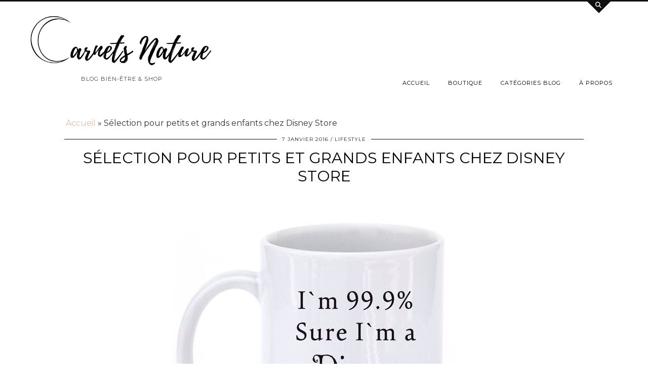

--- FILE ---
content_type: text/html; charset=UTF-8
request_url: https://carnetsnature.com/selection-pour-petits-et-grands-enfants-chez-disney-store/
body_size: 22895
content:
<!DOCTYPE html>
<html lang="fr-FR">
<head>
	<meta charset="UTF-8">
	<meta name="viewport" content="width=device-width, initial-scale=1, maximum-scale=5">	<meta name='robots' content='index, follow, max-image-preview:large, max-snippet:-1, max-video-preview:-1' />
	<style>img:is([sizes="auto" i], [sizes^="auto," i]) { contain-intrinsic-size: 3000px 1500px }</style>
	<script>window._wca = window._wca || [];</script>

	<!-- This site is optimized with the Yoast SEO plugin v20.5 - https://yoast.com/wordpress/plugins/seo/ -->
	<title>Sélection pour petits et grands enfants chez Disney Store - Carnets Nature</title>
	<link rel="canonical" href="https://carnetsnature.com/selection-pour-petits-et-grands-enfants-chez-disney-store/" />
	<meta property="og:locale" content="fr_FR" />
	<meta property="og:type" content="article" />
	<meta property="og:title" content="Sélection pour petits et grands enfants chez Disney Store - Carnets Nature" />
	<meta property="og:description" content="Les Soldes c&#8217;est aussi l&#8217;occasion de faire plaisir aux enfants ou de se faire des petits cadeaux pas forcément utiles mais si réconfortants. La première sélection pour petits et grands enfants ne pouvait que se faire chez Disney Store. Difficile de ne pas être sensible à l&#8217;univers de Mickey et cela peut importe l&#8217;âge. Je n&#8217;ai jamais cessé de regarder&hellip;" />
	<meta property="og:url" content="https://carnetsnature.com/selection-pour-petits-et-grands-enfants-chez-disney-store/" />
	<meta property="og:site_name" content="Carnets Nature" />
	<meta property="article:published_time" content="2016-01-07T09:02:36+00:00" />
	<meta property="article:modified_time" content="2017-02-23T15:59:15+00:00" />
	<meta property="og:image" content="https://carnetsnature.com/wp-content/uploads/2016/01/IMG_3528.jpg" />
	<meta name="author" content="Jess" />
	<meta name="twitter:card" content="summary_large_image" />
	<meta name="twitter:label1" content="Écrit par" />
	<meta name="twitter:data1" content="Jess" />
	<meta name="twitter:label2" content="Durée de lecture estimée" />
	<meta name="twitter:data2" content="1 minute" />
	<script type="application/ld+json" class="yoast-schema-graph">{"@context":"https://schema.org","@graph":[{"@type":"WebPage","@id":"https://carnetsnature.com/selection-pour-petits-et-grands-enfants-chez-disney-store/","url":"https://carnetsnature.com/selection-pour-petits-et-grands-enfants-chez-disney-store/","name":"Sélection pour petits et grands enfants chez Disney Store - Carnets Nature","isPartOf":{"@id":"https://carnetsnature.com/#website"},"primaryImageOfPage":{"@id":"https://carnetsnature.com/selection-pour-petits-et-grands-enfants-chez-disney-store/#primaryimage"},"image":{"@id":"https://carnetsnature.com/selection-pour-petits-et-grands-enfants-chez-disney-store/#primaryimage"},"thumbnailUrl":"https://carnetsnature.com/wp-content/uploads/2016/01/IMG_3528.jpg","datePublished":"2016-01-07T09:02:36+00:00","dateModified":"2017-02-23T15:59:15+00:00","author":{"@id":"https://carnetsnature.com/#/schema/person/10a7466ffbd184c28712d41e61bb15b7"},"breadcrumb":{"@id":"https://carnetsnature.com/selection-pour-petits-et-grands-enfants-chez-disney-store/#breadcrumb"},"inLanguage":"fr-FR","potentialAction":[{"@type":"ReadAction","target":["https://carnetsnature.com/selection-pour-petits-et-grands-enfants-chez-disney-store/"]}]},{"@type":"ImageObject","inLanguage":"fr-FR","@id":"https://carnetsnature.com/selection-pour-petits-et-grands-enfants-chez-disney-store/#primaryimage","url":"https://carnetsnature.com/wp-content/uploads/2016/01/IMG_3528.jpg","contentUrl":"https://carnetsnature.com/wp-content/uploads/2016/01/IMG_3528.jpg","width":600,"height":604},{"@type":"BreadcrumbList","@id":"https://carnetsnature.com/selection-pour-petits-et-grands-enfants-chez-disney-store/#breadcrumb","itemListElement":[{"@type":"ListItem","position":1,"name":"Accueil","item":"https://carnetsnature.com/"},{"@type":"ListItem","position":2,"name":"Sélection pour petits et grands enfants chez Disney Store"}]},{"@type":"WebSite","@id":"https://carnetsnature.com/#website","url":"https://carnetsnature.com/","name":"Carnets Nature","description":"Blog Bien-être &amp; Shop","potentialAction":[{"@type":"SearchAction","target":{"@type":"EntryPoint","urlTemplate":"https://carnetsnature.com/?s={search_term_string}"},"query-input":"required name=search_term_string"}],"inLanguage":"fr-FR"},{"@type":"Person","@id":"https://carnetsnature.com/#/schema/person/10a7466ffbd184c28712d41e61bb15b7","name":"Jess","image":{"@type":"ImageObject","inLanguage":"fr-FR","@id":"https://carnetsnature.com/#/schema/person/image/","url":"https://secure.gravatar.com/avatar/08fd86e825f66984a5f692dbe85055ee537d29fea39f129178e528f9cccf1bf4?s=96&d=mm&r=g","contentUrl":"https://secure.gravatar.com/avatar/08fd86e825f66984a5f692dbe85055ee537d29fea39f129178e528f9cccf1bf4?s=96&d=mm&r=g","caption":"Jess"},"url":"https://carnetsnature.com/author/jess/"}]}</script>
	<!-- / Yoast SEO plugin. -->


<link rel='dns-prefetch' href='//stats.wp.com' />
<link rel='dns-prefetch' href='//secure.gravatar.com' />
<link rel='dns-prefetch' href='//cdnjs.cloudflare.com' />
<link rel='dns-prefetch' href='//pipdigz.co.uk' />
<link rel='dns-prefetch' href='//fonts.googleapis.com' />
<link rel='dns-prefetch' href='//m9m6e2w5.stackpathcdn.com' />
<link rel='dns-prefetch' href='//cdn.shareaholic.net' />
<link rel='dns-prefetch' href='//www.shareaholic.net' />
<link rel='dns-prefetch' href='//analytics.shareaholic.com' />
<link rel='dns-prefetch' href='//recs.shareaholic.com' />
<link rel='dns-prefetch' href='//partner.shareaholic.com' />
<link rel='dns-prefetch' href='//v0.wordpress.com' />
<link rel='dns-prefetch' href='//widgets.wp.com' />
<link rel='dns-prefetch' href='//s0.wp.com' />
<link rel='dns-prefetch' href='//0.gravatar.com' />
<link rel='dns-prefetch' href='//1.gravatar.com' />
<link rel='dns-prefetch' href='//2.gravatar.com' />
<link rel='dns-prefetch' href='//jetpack.wordpress.com' />
<link rel='dns-prefetch' href='//public-api.wordpress.com' />
<link rel="alternate" type="application/rss+xml" title="Carnets Nature &raquo; Flux" href="https://carnetsnature.com/feed/" />
<link rel="alternate" type="application/rss+xml" title="Carnets Nature &raquo; Flux des commentaires" href="https://carnetsnature.com/comments/feed/" />
<link rel="alternate" type="application/rss+xml" title="Carnets Nature &raquo; Sélection pour petits et grands enfants chez Disney Store Flux des commentaires" href="https://carnetsnature.com/selection-pour-petits-et-grands-enfants-chez-disney-store/feed/" />
<!-- Shareaholic - https://www.shareaholic.com -->
<link rel='preload' href='//cdn.shareaholic.net/assets/pub/shareaholic.js' as='script'/>
<script data-no-minify='1' data-cfasync='false'>
_SHR_SETTINGS = {"endpoints":{"local_recs_url":"https:\/\/carnetsnature.com\/wp-admin\/admin-ajax.php?action=shareaholic_permalink_related","ajax_url":"https:\/\/carnetsnature.com\/wp-admin\/admin-ajax.php","share_counts_url":"https:\/\/carnetsnature.com\/wp-admin\/admin-ajax.php?action=shareaholic_share_counts_api"},"site_id":"fa0768b91b24e570f8609a18da092b6e","url_components":{"year":"2016","monthnum":"01","day":"07","hour":"10","minute":"02","second":"36","post_id":"7112","postname":"selection-pour-petits-et-grands-enfants-chez-disney-store","category":"lifestyle"}};
</script>
<script data-no-minify='1' data-cfasync='false' src='//cdn.shareaholic.net/assets/pub/shareaholic.js' data-shr-siteid='fa0768b91b24e570f8609a18da092b6e' async ></script>

<!-- Shareaholic Content Tags -->
<meta name='shareaholic:site_name' content='Carnets Nature' />
<meta name='shareaholic:language' content='fr-FR' />
<meta name='shareaholic:url' content='https://carnetsnature.com/selection-pour-petits-et-grands-enfants-chez-disney-store/' />
<meta name='shareaholic:keywords' content='tag:disney, tag:soldes, cat:lifestyle, type:post' />
<meta name='shareaholic:article_published_time' content='2016-01-07T10:02:36+01:00' />
<meta name='shareaholic:article_modified_time' content='2017-02-23T16:59:15+01:00' />
<meta name='shareaholic:shareable_page' content='true' />
<meta name='shareaholic:article_author_name' content='Jess' />
<meta name='shareaholic:site_id' content='fa0768b91b24e570f8609a18da092b6e' />
<meta name='shareaholic:wp_version' content='9.7.7' />
<meta name='shareaholic:image' content='https://carnetsnature.com/wp-content/uploads/2016/01/IMG_3528.jpg' />
<!-- Shareaholic Content Tags End -->
		<!-- This site uses the Google Analytics by MonsterInsights plugin v8.14.1 - Using Analytics tracking - https://www.monsterinsights.com/ -->
							<script src="//www.googletagmanager.com/gtag/js?id=G-WC57CQ15NX"  data-cfasync="false" data-wpfc-render="false" type="text/javascript" async></script>
			<script data-cfasync="false" data-wpfc-render="false" type="text/javascript">
				var mi_version = '8.14.1';
				var mi_track_user = true;
				var mi_no_track_reason = '';
				
								var disableStrs = [
										'ga-disable-G-WC57CQ15NX',
														];

				/* Function to detect opted out users */
				function __gtagTrackerIsOptedOut() {
					for (var index = 0; index < disableStrs.length; index++) {
						if (document.cookie.indexOf(disableStrs[index] + '=true') > -1) {
							return true;
						}
					}

					return false;
				}

				/* Disable tracking if the opt-out cookie exists. */
				if (__gtagTrackerIsOptedOut()) {
					for (var index = 0; index < disableStrs.length; index++) {
						window[disableStrs[index]] = true;
					}
				}

				/* Opt-out function */
				function __gtagTrackerOptout() {
					for (var index = 0; index < disableStrs.length; index++) {
						document.cookie = disableStrs[index] + '=true; expires=Thu, 31 Dec 2099 23:59:59 UTC; path=/';
						window[disableStrs[index]] = true;
					}
				}

				if ('undefined' === typeof gaOptout) {
					function gaOptout() {
						__gtagTrackerOptout();
					}
				}
								window.dataLayer = window.dataLayer || [];

				window.MonsterInsightsDualTracker = {
					helpers: {},
					trackers: {},
				};
				if (mi_track_user) {
					function __gtagDataLayer() {
						dataLayer.push(arguments);
					}

					function __gtagTracker(type, name, parameters) {
						if (!parameters) {
							parameters = {};
						}

						if (parameters.send_to) {
							__gtagDataLayer.apply(null, arguments);
							return;
						}

						if (type === 'event') {
														parameters.send_to = monsterinsights_frontend.v4_id;
							var hookName = name;
							if (typeof parameters['event_category'] !== 'undefined') {
								hookName = parameters['event_category'] + ':' + name;
							}

							if (typeof MonsterInsightsDualTracker.trackers[hookName] !== 'undefined') {
								MonsterInsightsDualTracker.trackers[hookName](parameters);
							} else {
								__gtagDataLayer('event', name, parameters);
							}
							
													} else {
							__gtagDataLayer.apply(null, arguments);
						}
					}

					__gtagTracker('js', new Date());
					__gtagTracker('set', {
						'developer_id.dZGIzZG': true,
											});
										__gtagTracker('config', 'G-WC57CQ15NX', {"forceSSL":"true","link_attribution":"true"} );
															window.gtag = __gtagTracker;										(function () {
						/* https://developers.google.com/analytics/devguides/collection/analyticsjs/ */
						/* ga and __gaTracker compatibility shim. */
						var noopfn = function () {
							return null;
						};
						var newtracker = function () {
							return new Tracker();
						};
						var Tracker = function () {
							return null;
						};
						var p = Tracker.prototype;
						p.get = noopfn;
						p.set = noopfn;
						p.send = function () {
							var args = Array.prototype.slice.call(arguments);
							args.unshift('send');
							__gaTracker.apply(null, args);
						};
						var __gaTracker = function () {
							var len = arguments.length;
							if (len === 0) {
								return;
							}
							var f = arguments[len - 1];
							if (typeof f !== 'object' || f === null || typeof f.hitCallback !== 'function') {
								if ('send' === arguments[0]) {
									var hitConverted, hitObject = false, action;
									if ('event' === arguments[1]) {
										if ('undefined' !== typeof arguments[3]) {
											hitObject = {
												'eventAction': arguments[3],
												'eventCategory': arguments[2],
												'eventLabel': arguments[4],
												'value': arguments[5] ? arguments[5] : 1,
											}
										}
									}
									if ('pageview' === arguments[1]) {
										if ('undefined' !== typeof arguments[2]) {
											hitObject = {
												'eventAction': 'page_view',
												'page_path': arguments[2],
											}
										}
									}
									if (typeof arguments[2] === 'object') {
										hitObject = arguments[2];
									}
									if (typeof arguments[5] === 'object') {
										Object.assign(hitObject, arguments[5]);
									}
									if ('undefined' !== typeof arguments[1].hitType) {
										hitObject = arguments[1];
										if ('pageview' === hitObject.hitType) {
											hitObject.eventAction = 'page_view';
										}
									}
									if (hitObject) {
										action = 'timing' === arguments[1].hitType ? 'timing_complete' : hitObject.eventAction;
										hitConverted = mapArgs(hitObject);
										__gtagTracker('event', action, hitConverted);
									}
								}
								return;
							}

							function mapArgs(args) {
								var arg, hit = {};
								var gaMap = {
									'eventCategory': 'event_category',
									'eventAction': 'event_action',
									'eventLabel': 'event_label',
									'eventValue': 'event_value',
									'nonInteraction': 'non_interaction',
									'timingCategory': 'event_category',
									'timingVar': 'name',
									'timingValue': 'value',
									'timingLabel': 'event_label',
									'page': 'page_path',
									'location': 'page_location',
									'title': 'page_title',
								};
								for (arg in args) {
																		if (!(!args.hasOwnProperty(arg) || !gaMap.hasOwnProperty(arg))) {
										hit[gaMap[arg]] = args[arg];
									} else {
										hit[arg] = args[arg];
									}
								}
								return hit;
							}

							try {
								f.hitCallback();
							} catch (ex) {
							}
						};
						__gaTracker.create = newtracker;
						__gaTracker.getByName = newtracker;
						__gaTracker.getAll = function () {
							return [];
						};
						__gaTracker.remove = noopfn;
						__gaTracker.loaded = true;
						window['__gaTracker'] = __gaTracker;
					})();
									} else {
										console.log("");
					(function () {
						function __gtagTracker() {
							return null;
						}

						window['__gtagTracker'] = __gtagTracker;
						window['gtag'] = __gtagTracker;
					})();
									}
			</script>
				<!-- / Google Analytics by MonsterInsights -->
		<link rel='stylesheet' id='wprm-public-css' href='https://carnetsnature.com/wp-content/plugins/wp-recipe-maker/dist/public-modern.css?ver=8.7.5' type='text/css' media='all' />
<link rel='stylesheet' id='sbi_styles-css' href='https://carnetsnature.com/wp-content/plugins/instagram-feed/css/sbi-styles.min.css?ver=6.1.3' type='text/css' media='all' />
<link rel='stylesheet' id='wp-block-library-css' href='https://carnetsnature.com/wp-includes/css/dist/block-library/style.min.css?ver=6.8.3' type='text/css' media='all' />
<style id='wp-block-library-inline-css' type='text/css'>
.has-text-align-justify{text-align:justify;}
</style>
<style id='classic-theme-styles-inline-css' type='text/css'>
/*! This file is auto-generated */
.wp-block-button__link{color:#fff;background-color:#32373c;border-radius:9999px;box-shadow:none;text-decoration:none;padding:calc(.667em + 2px) calc(1.333em + 2px);font-size:1.125em}.wp-block-file__button{background:#32373c;color:#fff;text-decoration:none}
</style>
<link rel='stylesheet' id='mediaelement-css' href='https://carnetsnature.com/wp-includes/js/mediaelement/mediaelementplayer-legacy.min.css?ver=4.2.17' type='text/css' media='all' />
<link rel='stylesheet' id='wp-mediaelement-css' href='https://carnetsnature.com/wp-includes/js/mediaelement/wp-mediaelement.min.css?ver=6.8.3' type='text/css' media='all' />
<link rel='stylesheet' id='wc-blocks-vendors-style-css' href='https://carnetsnature.com/wp-content/plugins/woocommerce/packages/woocommerce-blocks/build/wc-blocks-vendors-style.css?ver=9.6.6' type='text/css' media='all' />
<link rel='stylesheet' id='wc-blocks-style-css' href='https://carnetsnature.com/wp-content/plugins/woocommerce/packages/woocommerce-blocks/build/wc-blocks-style.css?ver=9.6.6' type='text/css' media='all' />
<style id='global-styles-inline-css' type='text/css'>
:root{--wp--preset--aspect-ratio--square: 1;--wp--preset--aspect-ratio--4-3: 4/3;--wp--preset--aspect-ratio--3-4: 3/4;--wp--preset--aspect-ratio--3-2: 3/2;--wp--preset--aspect-ratio--2-3: 2/3;--wp--preset--aspect-ratio--16-9: 16/9;--wp--preset--aspect-ratio--9-16: 9/16;--wp--preset--color--black: #000000;--wp--preset--color--cyan-bluish-gray: #abb8c3;--wp--preset--color--white: #ffffff;--wp--preset--color--pale-pink: #f78da7;--wp--preset--color--vivid-red: #cf2e2e;--wp--preset--color--luminous-vivid-orange: #ff6900;--wp--preset--color--luminous-vivid-amber: #fcb900;--wp--preset--color--light-green-cyan: #7bdcb5;--wp--preset--color--vivid-green-cyan: #00d084;--wp--preset--color--pale-cyan-blue: #8ed1fc;--wp--preset--color--vivid-cyan-blue: #0693e3;--wp--preset--color--vivid-purple: #9b51e0;--wp--preset--gradient--vivid-cyan-blue-to-vivid-purple: linear-gradient(135deg,rgba(6,147,227,1) 0%,rgb(155,81,224) 100%);--wp--preset--gradient--light-green-cyan-to-vivid-green-cyan: linear-gradient(135deg,rgb(122,220,180) 0%,rgb(0,208,130) 100%);--wp--preset--gradient--luminous-vivid-amber-to-luminous-vivid-orange: linear-gradient(135deg,rgba(252,185,0,1) 0%,rgba(255,105,0,1) 100%);--wp--preset--gradient--luminous-vivid-orange-to-vivid-red: linear-gradient(135deg,rgba(255,105,0,1) 0%,rgb(207,46,46) 100%);--wp--preset--gradient--very-light-gray-to-cyan-bluish-gray: linear-gradient(135deg,rgb(238,238,238) 0%,rgb(169,184,195) 100%);--wp--preset--gradient--cool-to-warm-spectrum: linear-gradient(135deg,rgb(74,234,220) 0%,rgb(151,120,209) 20%,rgb(207,42,186) 40%,rgb(238,44,130) 60%,rgb(251,105,98) 80%,rgb(254,248,76) 100%);--wp--preset--gradient--blush-light-purple: linear-gradient(135deg,rgb(255,206,236) 0%,rgb(152,150,240) 100%);--wp--preset--gradient--blush-bordeaux: linear-gradient(135deg,rgb(254,205,165) 0%,rgb(254,45,45) 50%,rgb(107,0,62) 100%);--wp--preset--gradient--luminous-dusk: linear-gradient(135deg,rgb(255,203,112) 0%,rgb(199,81,192) 50%,rgb(65,88,208) 100%);--wp--preset--gradient--pale-ocean: linear-gradient(135deg,rgb(255,245,203) 0%,rgb(182,227,212) 50%,rgb(51,167,181) 100%);--wp--preset--gradient--electric-grass: linear-gradient(135deg,rgb(202,248,128) 0%,rgb(113,206,126) 100%);--wp--preset--gradient--midnight: linear-gradient(135deg,rgb(2,3,129) 0%,rgb(40,116,252) 100%);--wp--preset--font-size--small: 13px;--wp--preset--font-size--medium: 20px;--wp--preset--font-size--large: 36px;--wp--preset--font-size--x-large: 42px;--wp--preset--spacing--20: 0.44rem;--wp--preset--spacing--30: 0.67rem;--wp--preset--spacing--40: 1rem;--wp--preset--spacing--50: 1.5rem;--wp--preset--spacing--60: 2.25rem;--wp--preset--spacing--70: 3.38rem;--wp--preset--spacing--80: 5.06rem;--wp--preset--shadow--natural: 6px 6px 9px rgba(0, 0, 0, 0.2);--wp--preset--shadow--deep: 12px 12px 50px rgba(0, 0, 0, 0.4);--wp--preset--shadow--sharp: 6px 6px 0px rgba(0, 0, 0, 0.2);--wp--preset--shadow--outlined: 6px 6px 0px -3px rgba(255, 255, 255, 1), 6px 6px rgba(0, 0, 0, 1);--wp--preset--shadow--crisp: 6px 6px 0px rgba(0, 0, 0, 1);}:where(.is-layout-flex){gap: 0.5em;}:where(.is-layout-grid){gap: 0.5em;}body .is-layout-flex{display: flex;}.is-layout-flex{flex-wrap: wrap;align-items: center;}.is-layout-flex > :is(*, div){margin: 0;}body .is-layout-grid{display: grid;}.is-layout-grid > :is(*, div){margin: 0;}:where(.wp-block-columns.is-layout-flex){gap: 2em;}:where(.wp-block-columns.is-layout-grid){gap: 2em;}:where(.wp-block-post-template.is-layout-flex){gap: 1.25em;}:where(.wp-block-post-template.is-layout-grid){gap: 1.25em;}.has-black-color{color: var(--wp--preset--color--black) !important;}.has-cyan-bluish-gray-color{color: var(--wp--preset--color--cyan-bluish-gray) !important;}.has-white-color{color: var(--wp--preset--color--white) !important;}.has-pale-pink-color{color: var(--wp--preset--color--pale-pink) !important;}.has-vivid-red-color{color: var(--wp--preset--color--vivid-red) !important;}.has-luminous-vivid-orange-color{color: var(--wp--preset--color--luminous-vivid-orange) !important;}.has-luminous-vivid-amber-color{color: var(--wp--preset--color--luminous-vivid-amber) !important;}.has-light-green-cyan-color{color: var(--wp--preset--color--light-green-cyan) !important;}.has-vivid-green-cyan-color{color: var(--wp--preset--color--vivid-green-cyan) !important;}.has-pale-cyan-blue-color{color: var(--wp--preset--color--pale-cyan-blue) !important;}.has-vivid-cyan-blue-color{color: var(--wp--preset--color--vivid-cyan-blue) !important;}.has-vivid-purple-color{color: var(--wp--preset--color--vivid-purple) !important;}.has-black-background-color{background-color: var(--wp--preset--color--black) !important;}.has-cyan-bluish-gray-background-color{background-color: var(--wp--preset--color--cyan-bluish-gray) !important;}.has-white-background-color{background-color: var(--wp--preset--color--white) !important;}.has-pale-pink-background-color{background-color: var(--wp--preset--color--pale-pink) !important;}.has-vivid-red-background-color{background-color: var(--wp--preset--color--vivid-red) !important;}.has-luminous-vivid-orange-background-color{background-color: var(--wp--preset--color--luminous-vivid-orange) !important;}.has-luminous-vivid-amber-background-color{background-color: var(--wp--preset--color--luminous-vivid-amber) !important;}.has-light-green-cyan-background-color{background-color: var(--wp--preset--color--light-green-cyan) !important;}.has-vivid-green-cyan-background-color{background-color: var(--wp--preset--color--vivid-green-cyan) !important;}.has-pale-cyan-blue-background-color{background-color: var(--wp--preset--color--pale-cyan-blue) !important;}.has-vivid-cyan-blue-background-color{background-color: var(--wp--preset--color--vivid-cyan-blue) !important;}.has-vivid-purple-background-color{background-color: var(--wp--preset--color--vivid-purple) !important;}.has-black-border-color{border-color: var(--wp--preset--color--black) !important;}.has-cyan-bluish-gray-border-color{border-color: var(--wp--preset--color--cyan-bluish-gray) !important;}.has-white-border-color{border-color: var(--wp--preset--color--white) !important;}.has-pale-pink-border-color{border-color: var(--wp--preset--color--pale-pink) !important;}.has-vivid-red-border-color{border-color: var(--wp--preset--color--vivid-red) !important;}.has-luminous-vivid-orange-border-color{border-color: var(--wp--preset--color--luminous-vivid-orange) !important;}.has-luminous-vivid-amber-border-color{border-color: var(--wp--preset--color--luminous-vivid-amber) !important;}.has-light-green-cyan-border-color{border-color: var(--wp--preset--color--light-green-cyan) !important;}.has-vivid-green-cyan-border-color{border-color: var(--wp--preset--color--vivid-green-cyan) !important;}.has-pale-cyan-blue-border-color{border-color: var(--wp--preset--color--pale-cyan-blue) !important;}.has-vivid-cyan-blue-border-color{border-color: var(--wp--preset--color--vivid-cyan-blue) !important;}.has-vivid-purple-border-color{border-color: var(--wp--preset--color--vivid-purple) !important;}.has-vivid-cyan-blue-to-vivid-purple-gradient-background{background: var(--wp--preset--gradient--vivid-cyan-blue-to-vivid-purple) !important;}.has-light-green-cyan-to-vivid-green-cyan-gradient-background{background: var(--wp--preset--gradient--light-green-cyan-to-vivid-green-cyan) !important;}.has-luminous-vivid-amber-to-luminous-vivid-orange-gradient-background{background: var(--wp--preset--gradient--luminous-vivid-amber-to-luminous-vivid-orange) !important;}.has-luminous-vivid-orange-to-vivid-red-gradient-background{background: var(--wp--preset--gradient--luminous-vivid-orange-to-vivid-red) !important;}.has-very-light-gray-to-cyan-bluish-gray-gradient-background{background: var(--wp--preset--gradient--very-light-gray-to-cyan-bluish-gray) !important;}.has-cool-to-warm-spectrum-gradient-background{background: var(--wp--preset--gradient--cool-to-warm-spectrum) !important;}.has-blush-light-purple-gradient-background{background: var(--wp--preset--gradient--blush-light-purple) !important;}.has-blush-bordeaux-gradient-background{background: var(--wp--preset--gradient--blush-bordeaux) !important;}.has-luminous-dusk-gradient-background{background: var(--wp--preset--gradient--luminous-dusk) !important;}.has-pale-ocean-gradient-background{background: var(--wp--preset--gradient--pale-ocean) !important;}.has-electric-grass-gradient-background{background: var(--wp--preset--gradient--electric-grass) !important;}.has-midnight-gradient-background{background: var(--wp--preset--gradient--midnight) !important;}.has-small-font-size{font-size: var(--wp--preset--font-size--small) !important;}.has-medium-font-size{font-size: var(--wp--preset--font-size--medium) !important;}.has-large-font-size{font-size: var(--wp--preset--font-size--large) !important;}.has-x-large-font-size{font-size: var(--wp--preset--font-size--x-large) !important;}
:where(.wp-block-post-template.is-layout-flex){gap: 1.25em;}:where(.wp-block-post-template.is-layout-grid){gap: 1.25em;}
:where(.wp-block-columns.is-layout-flex){gap: 2em;}:where(.wp-block-columns.is-layout-grid){gap: 2em;}
:root :where(.wp-block-pullquote){font-size: 1.5em;line-height: 1.6;}
</style>
<link rel='stylesheet' id='stcr-font-awesome-css' href='https://carnetsnature.com/wp-content/plugins/subscribe-to-comments-reloaded/includes/css/font-awesome.min.css?ver=6.8.3' type='text/css' media='all' />
<link rel='stylesheet' id='stcr-style-css' href='https://carnetsnature.com/wp-content/plugins/subscribe-to-comments-reloaded/includes/css/stcr-style.css?ver=6.8.3' type='text/css' media='all' />
<link rel='stylesheet' id='woocommerce-layout-css' href='https://carnetsnature.com/wp-content/plugins/woocommerce/assets/css/woocommerce-layout.css?ver=7.5.1' type='text/css' media='all' />
<style id='woocommerce-layout-inline-css' type='text/css'>

	.infinite-scroll .woocommerce-pagination {
		display: none;
	}
</style>
<link rel='stylesheet' id='woocommerce-smallscreen-css' href='https://carnetsnature.com/wp-content/plugins/woocommerce/assets/css/woocommerce-smallscreen.css?ver=7.5.1' type='text/css' media='only screen and (max-width: 768px)' />
<link rel='stylesheet' id='woocommerce-general-css' href='https://carnetsnature.com/wp-content/plugins/woocommerce/assets/css/woocommerce.css?ver=7.5.1' type='text/css' media='all' />
<style id='woocommerce-inline-inline-css' type='text/css'>
.woocommerce form .form-row .required { visibility: visible; }
</style>
<link rel='stylesheet' id='ez-toc-css' href='https://carnetsnature.com/wp-content/plugins/easy-table-of-contents/assets/css/screen.min.css?ver=2.0.47.1' type='text/css' media='all' />
<style id='ez-toc-inline-css' type='text/css'>
div#ez-toc-container p.ez-toc-title {font-size: 120%;}div#ez-toc-container p.ez-toc-title {font-weight: 500;}div#ez-toc-container ul li {font-size: 95%;}div#ez-toc-container nav ul ul li ul li {font-size: 90%!important;}div#ez-toc-container {background: #e6d9d2;border: 1px solid #000000;width: 100%;}div#ez-toc-container p.ez-toc-title {color: #ffffff;}div#ez-toc-container ul.ez-toc-list a {color: #000000;}div#ez-toc-container ul.ez-toc-list a:hover {color: #745242;}div#ez-toc-container ul.ez-toc-list a:visited {color: #ffffff;}
</style>
<link rel='stylesheet' id='p3-core-responsive-css' href='https://pipdigz.co.uk/p3/css/core_resp.css' type='text/css' media='all' />
<link rel='stylesheet' id='pipdig-style-css' href='https://carnetsnature.com/wp-content/themes/pipdig-opulence/style.css?ver=1656037049' type='text/css' media='all' />
<link rel='stylesheet' id='pipdig-responsive-css' href='https://carnetsnature.com/wp-content/themes/pipdig-opulence/css/responsive.css?ver=1656037048' type='text/css' media='all' />
<link rel='stylesheet' id='pipdig-fonts-css' href='https://fonts.googleapis.com/css?family=Montserrat|Belleza:400,400i,700,700i' type='text/css' media='all' />
<link rel='stylesheet' id='social-logos-css' href='https://carnetsnature.com/wp-content/plugins/jetpack/_inc/social-logos/social-logos.min.css?ver=12.0.2' type='text/css' media='all' />
<link rel='stylesheet' id='jetpack_css-css' href='https://carnetsnature.com/wp-content/plugins/jetpack/css/jetpack.css?ver=12.0.2' type='text/css' media='all' />
<script type="text/javascript" src="https://carnetsnature.com/wp-content/plugins/google-analytics-for-wordpress/assets/js/frontend-gtag.min.js?ver=8.14.1" id="monsterinsights-frontend-script-js"></script>
<script data-cfasync="false" data-wpfc-render="false" type="text/javascript" id='monsterinsights-frontend-script-js-extra'>/* <![CDATA[ */
var monsterinsights_frontend = {"js_events_tracking":"true","download_extensions":"doc,pdf,ppt,zip,xls,docx,pptx,xlsx","inbound_paths":"[{\"path\":\"\\\/go\\\/\",\"label\":\"affiliate\"},{\"path\":\"\\\/recommend\\\/\",\"label\":\"affiliate\"}]","home_url":"https:\/\/carnetsnature.com","hash_tracking":"false","ua":"","v4_id":"G-WC57CQ15NX"};/* ]]> */
</script>
<script type="text/javascript" src="https://carnetsnature.com/wp-includes/js/jquery/jquery.min.js?ver=3.7.1" id="jquery-core-js"></script>
<script type="text/javascript" src="https://carnetsnature.com/wp-includes/js/jquery/jquery-migrate.min.js?ver=3.4.1" id="jquery-migrate-js"></script>
<script type="text/javascript" id="ez-toc-scroll-scriptjs-js-after">
/* <![CDATA[ */
jQuery(document).ready(function(){document.querySelectorAll(".ez-toc-section").forEach(t=>{t.setAttribute("ez-toc-data-id","#"+decodeURI(t.getAttribute("id")))}),jQuery("a.ez-toc-link").click(function(){let t=jQuery(this).attr("href"),e=jQuery("#wpadminbar"),i=0;70>30&&(i=70),e.length&&(i+=e.height()),jQuery('[ez-toc-data-id="'+decodeURI(t)+'"]').length>0&&(i=jQuery('[ez-toc-data-id="'+decodeURI(t)+'"]').offset().top-i),jQuery("html, body").animate({scrollTop:i},500)})});
/* ]]> */
</script>
<script defer type="text/javascript" src="https://stats.wp.com/s-202604.js" id="woocommerce-analytics-js"></script>
<link rel="https://api.w.org/" href="https://carnetsnature.com/wp-json/" /><link rel="alternate" title="JSON" type="application/json" href="https://carnetsnature.com/wp-json/wp/v2/posts/7112" /><link rel="EditURI" type="application/rsd+xml" title="RSD" href="https://carnetsnature.com/xmlrpc.php?rsd" />
<meta name="generator" content="WordPress 6.8.3" />
<meta name="generator" content="WooCommerce 7.5.1" />
<link rel='shortlink' href='https://wp.me/p7Buq9-1QI' />
		<script type="text/javascript" async defer data-pin-color="red" 
		 data-pin-hover="true" src="https://carnetsnature.com/wp-content/plugins/pinterest-pin-it-button-on-image-hover-and-post/js/pinit.js"></script>
		<style type="text/css"> .wprm-comment-rating svg { width: 18px !important; height: 18px !important; } img.wprm-comment-rating { width: 90px !important; height: 18px !important; } .wprm-comment-rating svg path { fill: #343434; } .wprm-comment-rating svg polygon { stroke: #343434; } .wprm-comment-ratings-container svg .wprm-star-full { fill: #343434; } .wprm-comment-ratings-container svg .wprm-star-empty { stroke: #343434; }</style><style type="text/css">.wprm-recipe-template-perso {
    font-family: inherit; /*wprm_font_family type=font*/
    font-size: 0.9em; /*wprm_font_size type=font_size*/
    text-align: center; /*wprm_text_align type=align*/
    margin-top: 0px; /*wprm_margin_top type=size*/
    margin-bottom: 10px; /*wprm_margin_bottom type=size*/
}
.wprm-recipe-template-perso a  {
    margin: 5px; /*wprm_margin_button type=size*/
    margin: 5px; /*wprm_margin_button type=size*/
}

.wprm-recipe-template-perso a:first-child {
    margin-left: 0;
}
.wprm-recipe-template-perso a:last-child {
    margin-right: 0;
}.wprm-recipe-template-snippet-basic-buttons {
    font-family: inherit; /* wprm_font_family type=font */
    font-size: 0.9em; /* wprm_font_size type=font_size */
    text-align: center; /* wprm_text_align type=align */
    margin-top: 0px; /* wprm_margin_top type=size */
    margin-bottom: 10px; /* wprm_margin_bottom type=size */
}
.wprm-recipe-template-snippet-basic-buttons a  {
    margin: 5px; /* wprm_margin_button type=size */
    margin: 5px; /* wprm_margin_button type=size */
}

.wprm-recipe-template-snippet-basic-buttons a:first-child {
    margin-left: 0;
}
.wprm-recipe-template-snippet-basic-buttons a:last-child {
    margin-right: 0;
}.wprm-recipe-template-food-2 {
    margin: 20px auto;
    background-color: #ffffff; /*wprm_background type=color*/
    font-family: Helvetica, sans-serif; /*wprm_main_font_family type=font*/
    font-size: 1em; /*wprm_main_font_size type=font_size*/
    line-height: 1.6em !important; /*wprm_main_line_height type=font_size*/
    color: #333333; /*wprm_main_text type=color*/
    max-width: 990px; /*wprm_max_width type=size*/
}
.wprm-recipe-template-food-2 a {
    color: #e6d9d2; /*wprm_link type=color*/
}
.wprm-recipe-template-food-2 p, .wprm-recipe-template-food-2 li {
    font-family: Helvetica, sans-serif; /*wprm_main_font_family type=font*/
    font-size: 1em !important;
    line-height: 1.6em !important; /*wprm_main_line_height type=font_size*/
}
.wprm-recipe-template-food-2 li {
    margin: 0 0 0 32px !important;
    padding: 0 !important;
}
.rtl .wprm-recipe-template-food-2 li {
    margin: 0 32px 0 0 !important;
}
.wprm-recipe-template-food-2 ol, .wprm-recipe-template-food-2 ul {
    margin: 0 !important;
    padding: 0 !important;
}
.wprm-recipe-template-food-2 br {
    display: none;
}
.wprm-recipe-template-food-2 .wprm-recipe-name,
.wprm-recipe-template-food-2 .wprm-recipe-header {
    font-family: ; /*wprm_header_font_family type=font*/
    color: #212121; /*wprm_header_text type=color*/
    line-height: 1.3em; /*wprm_header_line_height type=font_size*/
}
.wprm-recipe-template-food-2 h1,
.wprm-recipe-template-food-2 h2,
.wprm-recipe-template-food-2 h3,
.wprm-recipe-template-food-2 h4,
.wprm-recipe-template-food-2 h5,
.wprm-recipe-template-food-2 h6 {
    font-family: ; /*wprm_header_font_family type=font*/
    color: #212121; /*wprm_header_text type=color*/
    line-height: 1.3em; /*wprm_header_line_height type=font_size*/
    margin: 0 !important;
    padding: 0 !important;
}
.wprm-recipe-template-food-2 .wprm-recipe-header {
    margin-top: 1.2em !important;
}
.wprm-recipe-template-food-2 h1 {
    font-size: 2em; /*wprm_h1_size type=font_size*/
}
.wprm-recipe-template-food-2 h2 {
    font-size: 1.8em; /*wprm_h2_size type=font_size*/
}
.wprm-recipe-template-food-2 h3 {
    font-size: 1.2em; /*wprm_h3_size type=font_size*/
}
.wprm-recipe-template-food-2 h4 {
    font-size: 1em; /*wprm_h4_size type=font_size*/
}
.wprm-recipe-template-food-2 h5 {
    font-size: 1em; /*wprm_h5_size type=font_size*/
}
.wprm-recipe-template-food-2 h6 {
    font-size: 1em; /*wprm_h6_size type=font_size*/
}.wprm-recipe-template-food-2 {
    font-size: 1em; /*wprm_main_font_size type=font_size*/
	border-style: solid; /*wprm_border_style type=border*/
	border-width: 0.2px; /*wprm_border_width type=size*/
	border-color: #e6d9d2; /*wprm_border type=color*/
    padding: 10px;
    background-color: #ffffff; /*wprm_background type=color*/
    max-width: 990px; /*wprm_max_width type=size*/
}
.wprm-recipe-template-food-2 a {
    color: #e6d9d2; /*wprm_link type=color*/
}
.wprm-recipe-template-food-2 .wprm-recipe-name {
    line-height: 1.3em;
    font-weight: bold;
}
.wprm-recipe-template-food-2 .wprm-template-chic-buttons {
	clear: both;
    font-size: 0.9em;
    text-align: center;
}
.wprm-recipe-template-food-2 .wprm-template-chic-buttons .wprm-recipe-icon {
    margin-right: 5px;
}
.wprm-recipe-template-food-2 .wprm-recipe-header {
	margin-bottom: 0.5em !important;
}
.wprm-recipe-template-food-2 .wprm-nutrition-label-container {
	font-size: 0.9em;
}
.wprm-recipe-template-food-2 .wprm-call-to-action {
	border-radius: 3px;
}.wprm-recipe-template-compact-howto {
    margin: 20px auto;
    background-color: #fafafa; /* wprm_background type=color */
    font-family: -apple-system, BlinkMacSystemFont, "Segoe UI", Roboto, Oxygen-Sans, Ubuntu, Cantarell, "Helvetica Neue", sans-serif; /* wprm_main_font_family type=font */
    font-size: 0.9em; /* wprm_main_font_size type=font_size */
    line-height: 1.5em; /* wprm_main_line_height type=font_size */
    color: #333333; /* wprm_main_text type=color */
    max-width: 650px; /* wprm_max_width type=size */
}
.wprm-recipe-template-compact-howto a {
    color: #3498db; /* wprm_link type=color */
}
.wprm-recipe-template-compact-howto p, .wprm-recipe-template-compact-howto li {
    font-family: -apple-system, BlinkMacSystemFont, "Segoe UI", Roboto, Oxygen-Sans, Ubuntu, Cantarell, "Helvetica Neue", sans-serif; /* wprm_main_font_family type=font */
    font-size: 1em !important;
    line-height: 1.5em !important; /* wprm_main_line_height type=font_size */
}
.wprm-recipe-template-compact-howto li {
    margin: 0 0 0 32px !important;
    padding: 0 !important;
}
.rtl .wprm-recipe-template-compact-howto li {
    margin: 0 32px 0 0 !important;
}
.wprm-recipe-template-compact-howto ol, .wprm-recipe-template-compact-howto ul {
    margin: 0 !important;
    padding: 0 !important;
}
.wprm-recipe-template-compact-howto br {
    display: none;
}
.wprm-recipe-template-compact-howto .wprm-recipe-name,
.wprm-recipe-template-compact-howto .wprm-recipe-header {
    font-family: -apple-system, BlinkMacSystemFont, "Segoe UI", Roboto, Oxygen-Sans, Ubuntu, Cantarell, "Helvetica Neue", sans-serif; /* wprm_header_font_family type=font */
    color: #000000; /* wprm_header_text type=color */
    line-height: 1.3em; /* wprm_header_line_height type=font_size */
}
.wprm-recipe-template-compact-howto h1,
.wprm-recipe-template-compact-howto h2,
.wprm-recipe-template-compact-howto h3,
.wprm-recipe-template-compact-howto h4,
.wprm-recipe-template-compact-howto h5,
.wprm-recipe-template-compact-howto h6 {
    font-family: -apple-system, BlinkMacSystemFont, "Segoe UI", Roboto, Oxygen-Sans, Ubuntu, Cantarell, "Helvetica Neue", sans-serif; /* wprm_header_font_family type=font */
    color: #212121; /* wprm_header_text type=color */
    line-height: 1.3em; /* wprm_header_line_height type=font_size */
    margin: 0 !important;
    padding: 0 !important;
}
.wprm-recipe-template-compact-howto .wprm-recipe-header {
    margin-top: 1.2em !important;
}
.wprm-recipe-template-compact-howto h1 {
    font-size: 2em; /* wprm_h1_size type=font_size */
}
.wprm-recipe-template-compact-howto h2 {
    font-size: 1.8em; /* wprm_h2_size type=font_size */
}
.wprm-recipe-template-compact-howto h3 {
    font-size: 1.2em; /* wprm_h3_size type=font_size */
}
.wprm-recipe-template-compact-howto h4 {
    font-size: 1em; /* wprm_h4_size type=font_size */
}
.wprm-recipe-template-compact-howto h5 {
    font-size: 1em; /* wprm_h5_size type=font_size */
}
.wprm-recipe-template-compact-howto h6 {
    font-size: 1em; /* wprm_h6_size type=font_size */
}.wprm-recipe-template-compact-howto {
	border-style: solid; /* wprm_border_style type=border */
	border-width: 1px; /* wprm_border_width type=size */
	border-color: #777777; /* wprm_border type=color */
	border-radius: 0px; /* wprm_border_radius type=size */
	padding: 10px;
}.wprm-recipe-template-chic {
    margin: 20px auto;
    background-color: #fafafa; /* wprm_background type=color */
    font-family: -apple-system, BlinkMacSystemFont, "Segoe UI", Roboto, Oxygen-Sans, Ubuntu, Cantarell, "Helvetica Neue", sans-serif; /* wprm_main_font_family type=font */
    font-size: 0.9em; /* wprm_main_font_size type=font_size */
    line-height: 1.5em; /* wprm_main_line_height type=font_size */
    color: #333333; /* wprm_main_text type=color */
    max-width: 650px; /* wprm_max_width type=size */
}
.wprm-recipe-template-chic a {
    color: #3498db; /* wprm_link type=color */
}
.wprm-recipe-template-chic p, .wprm-recipe-template-chic li {
    font-family: -apple-system, BlinkMacSystemFont, "Segoe UI", Roboto, Oxygen-Sans, Ubuntu, Cantarell, "Helvetica Neue", sans-serif; /* wprm_main_font_family type=font */
    font-size: 1em !important;
    line-height: 1.5em !important; /* wprm_main_line_height type=font_size */
}
.wprm-recipe-template-chic li {
    margin: 0 0 0 32px !important;
    padding: 0 !important;
}
.rtl .wprm-recipe-template-chic li {
    margin: 0 32px 0 0 !important;
}
.wprm-recipe-template-chic ol, .wprm-recipe-template-chic ul {
    margin: 0 !important;
    padding: 0 !important;
}
.wprm-recipe-template-chic br {
    display: none;
}
.wprm-recipe-template-chic .wprm-recipe-name,
.wprm-recipe-template-chic .wprm-recipe-header {
    font-family: -apple-system, BlinkMacSystemFont, "Segoe UI", Roboto, Oxygen-Sans, Ubuntu, Cantarell, "Helvetica Neue", sans-serif; /* wprm_header_font_family type=font */
    color: #000000; /* wprm_header_text type=color */
    line-height: 1.3em; /* wprm_header_line_height type=font_size */
}
.wprm-recipe-template-chic h1,
.wprm-recipe-template-chic h2,
.wprm-recipe-template-chic h3,
.wprm-recipe-template-chic h4,
.wprm-recipe-template-chic h5,
.wprm-recipe-template-chic h6 {
    font-family: -apple-system, BlinkMacSystemFont, "Segoe UI", Roboto, Oxygen-Sans, Ubuntu, Cantarell, "Helvetica Neue", sans-serif; /* wprm_header_font_family type=font */
    color: #212121; /* wprm_header_text type=color */
    line-height: 1.3em; /* wprm_header_line_height type=font_size */
    margin: 0 !important;
    padding: 0 !important;
}
.wprm-recipe-template-chic .wprm-recipe-header {
    margin-top: 1.2em !important;
}
.wprm-recipe-template-chic h1 {
    font-size: 2em; /* wprm_h1_size type=font_size */
}
.wprm-recipe-template-chic h2 {
    font-size: 1.8em; /* wprm_h2_size type=font_size */
}
.wprm-recipe-template-chic h3 {
    font-size: 1.2em; /* wprm_h3_size type=font_size */
}
.wprm-recipe-template-chic h4 {
    font-size: 1em; /* wprm_h4_size type=font_size */
}
.wprm-recipe-template-chic h5 {
    font-size: 1em; /* wprm_h5_size type=font_size */
}
.wprm-recipe-template-chic h6 {
    font-size: 1em; /* wprm_h6_size type=font_size */
}.wprm-recipe-template-chic {
    font-size: 1em; /* wprm_main_font_size type=font_size */
	border-style: solid; /* wprm_border_style type=border */
	border-width: 1px; /* wprm_border_width type=size */
	border-color: #E0E0E0; /* wprm_border type=color */
    padding: 10px;
    background-color: #ffffff; /* wprm_background type=color */
    max-width: 950px; /* wprm_max_width type=size */
}
.wprm-recipe-template-chic a {
    color: #5A822B; /* wprm_link type=color */
}
.wprm-recipe-template-chic .wprm-recipe-name {
    line-height: 1.3em;
    font-weight: bold;
}
.wprm-recipe-template-chic .wprm-template-chic-buttons {
	clear: both;
    font-size: 0.9em;
    text-align: center;
}
.wprm-recipe-template-chic .wprm-template-chic-buttons .wprm-recipe-icon {
    margin-right: 5px;
}
.wprm-recipe-template-chic .wprm-recipe-header {
	margin-bottom: 0.5em !important;
}
.wprm-recipe-template-chic .wprm-nutrition-label-container {
	font-size: 0.9em;
}
.wprm-recipe-template-chic .wprm-call-to-action {
	border-radius: 3px;
}</style>	<style>img#wpstats{display:none}</style>
				<!--noptimize-->
		<style>
		.p3_instagram_post{width:12.5%}
				@media only screen and (max-width: 719px) {
			.p3_instagram_post {
				width: 25%;
			}
		}
				</style>
		<!--/noptimize-->
		<style>.p3_instagram_post_overlay { background: rgba(230, 217, 210, .80); }.p3_instagram_post .p3_instagram_likes { color: #e6d9d2 }</style><!--noptimize--> <!-- Cust --> <style>.site-top .menu-bar ul li a:hover,.menu-bar ul ul li > a:hover,.menu-bar ul ul li:hover > a{color:#e6d9d2}#main_menu_under_header .menu-bar ul li a:hover{color:#e6d9d2}.entry-title a:hover{color:#e5cdbe}a, .entry-content a {color:#e5bba0}.socialz a{color:#e6d9d2}.socialz a:hover, #p3_social_sidebar a:hover{color:#e5af90}.more-link, .read-more, .btn, button, input[type="button"], input[type="reset"], input[type="submit"] {background:#e5d1c5;border:0}.more-link, .more-link:hover, .read-more, .btn, button, input[type="button"], input[type="reset"], input[type="submit"] {color:#000000}.listing-comments a:hover, .opulence_meta a:hover, .entry-meta a:hover {color:#e6d9d2}body {font-size:16px}body {font-family: "Montserrat"}.p_post_titles_font, .entry-title, .page-title, .pipdig_p3_related_title a, .entry-content .pipdig_p3_related_posts h3, .pipdig_p3_related_posts h3, .p3_popular_posts_widget h4, .p3_popular_posts_widget h4, .slide-h2, .p_post_titles_font {letter-spacing: 0; font-family: "Montserrat"}.entry-content h1, .entry-content h2, .entry-content h3, .entry-content h4, .entry-content h5, .entry-content h6 {letter-spacing: 0; font-family: "Belleza"}.entry-content h3 {font-size:18px}.entry-content h4 {font-size:14px}.container{max-width:1200px}.site-main .container{max-width:1050px}.site-header .container{padding-top:0;padding-bottom:0;}.site-description{margin-bottom:20px}@media only screen and (min-width: 720px) {#pipdig_full_width_slider{height:300px}}</style> <!-- /Cust --> <!--/noptimize-->	<noscript><style>.woocommerce-product-gallery{ opacity: 1 !important; }</style></noscript>
	<link rel="icon" href="https://carnetsnature.com/wp-content/uploads/2021/05/cropped-favikon-32x32.png" sizes="32x32" />
<link rel="icon" href="https://carnetsnature.com/wp-content/uploads/2021/05/cropped-favikon-192x192.png" sizes="192x192" />
<link rel="apple-touch-icon" href="https://carnetsnature.com/wp-content/uploads/2021/05/cropped-favikon-180x180.png" />
<meta name="msapplication-TileImage" content="https://carnetsnature.com/wp-content/uploads/2021/05/cropped-favikon-270x270.png" />
	<!-- Fonts Plugin CSS - https://fontsplugin.com/ -->
	<style>
			</style>
	<!-- Fonts Plugin CSS -->
	<style id="wpforms-css-vars-root">
				:root {
					--wpforms-field-border-radius: 3px;
--wpforms-field-background-color: #ffffff;
--wpforms-field-border-color: rgba( 0, 0, 0, 0.25 );
--wpforms-field-text-color: rgba( 0, 0, 0, 0.7 );
--wpforms-label-color: rgba( 0, 0, 0, 0.85 );
--wpforms-label-sublabel-color: rgba( 0, 0, 0, 0.55 );
--wpforms-label-error-color: #d63637;
--wpforms-button-border-radius: 3px;
--wpforms-button-background-color: #066aab;
--wpforms-button-text-color: #ffffff;
--wpforms-field-size-input-height: 43px;
--wpforms-field-size-input-spacing: 15px;
--wpforms-field-size-font-size: 16px;
--wpforms-field-size-line-height: 19px;
--wpforms-field-size-padding-h: 14px;
--wpforms-field-size-checkbox-size: 16px;
--wpforms-field-size-sublabel-spacing: 5px;
--wpforms-field-size-icon-size: 1;
--wpforms-label-size-font-size: 16px;
--wpforms-label-size-line-height: 19px;
--wpforms-label-size-sublabel-font-size: 14px;
--wpforms-label-size-sublabel-line-height: 17px;
--wpforms-button-size-font-size: 17px;
--wpforms-button-size-height: 41px;
--wpforms-button-size-padding-h: 15px;
--wpforms-button-size-margin-top: 10px;

				}
			</style>	</head>

<body data-rsssl=1 class="wp-singular post-template-default single single-post postid-7112 single-format-standard wp-theme-pipdig-opulence theme-pipdig-opulence woocommerce-no-js">

		<div id="opulence_search">
	<div class="container">
		<div class="opulence_search_inner">
			<a href="#" class="toggle-opulence-scotch"><i class="pipdigicons pipdigicons-search"></i></a>
		</div>
	</div>
	</div>
	
	
		<header class="site-header nopin">
			<div class="clearfix container">
				<div class="row">
					<div class="col-xs-12 col-sm-4 site-branding">
													<div class="site-title">
								<a href="https://carnetsnature.com/" title="Carnets Nature" rel="home">
									<img data-pin-nopin="true" src="https://carnetsnature.com/wp-content/uploads/2021/05/4-1.png" alt="Carnets Nature" />
								</a>
							</div>
												<div class="site-description">Blog Bien-être &amp; Shop</div>					</div>
					<div class="col-xs-8 header_section_bottom_right">
						<nav id="main_menu_under_header" class="site-menu">
							<div class="menu-bar"><ul id="menu-menu-1" class="menu"><li id="menu-item-26233" class="menu-item menu-item-type-custom menu-item-object-custom menu-item-home menu-item-26233"><a href="https://carnetsnature.com/">Accueil</a></li>
<li id="menu-item-27302" class="menu-item menu-item-type-custom menu-item-object-custom menu-item-27302"><a href="https://carnetsnature.com/accompagnement-holistique-toulon/">Boutique</a></li>
<li id="menu-item-3859" class="menu-item menu-item-type-custom menu-item-object-custom menu-item-has-children menu-item-3859"><a href="https://www.carnetsnature.com">Catégories blog</a>
<ul class="sub-menu">
	<li id="menu-item-27306" class="menu-item menu-item-type-custom menu-item-object-custom menu-item-27306"><a href="https://carnetsnature.com/category/santebien-etre/">Santé / Bien-être</a></li>
	<li id="menu-item-27208" class="menu-item menu-item-type-taxonomy menu-item-object-category menu-item-27208"><a href="https://carnetsnature.com/category/huiles-essentielles/">Huiles essentielles</a></li>
	<li id="menu-item-27305" class="menu-item menu-item-type-custom menu-item-object-custom menu-item-27305"><a href="https://carnetsnature.com/category/lifestyle/">Lifestyle</a></li>
	<li id="menu-item-27308" class="menu-item menu-item-type-custom menu-item-object-custom menu-item-27308"><a href="https://carnetsnature.com/category/inspirations-gourmandes/">Inspirations gourmandes</a></li>
	<li id="menu-item-28401" class="menu-item menu-item-type-taxonomy menu-item-object-category menu-item-28401"><a href="https://carnetsnature.com/category/trucs-astuces/">Trucs &amp; astuces</a></li>
	<li id="menu-item-28949" class="menu-item menu-item-type-taxonomy menu-item-object-category menu-item-28949"><a href="https://carnetsnature.com/category/grossesse/">Grossesse</a></li>
	<li id="menu-item-27307" class="menu-item menu-item-type-custom menu-item-object-custom menu-item-27307"><a href="https://carnetsnature.com/category/modebeaute/">Beauté / Mode</a></li>
</ul>
</li>
<li id="menu-item-27206" class="menu-item menu-item-type-custom menu-item-object-custom menu-item-27206"><a href="https://carnetsnature.com/about/">À propos</a></li>
<li class="socialz top-socialz"><a href="https://carnetsnature.com/panier-2/" rel="nofollow" aria-label="Shopping cart" title="Shopping cart" class="p3_wc_cart_icon"><i class="pipdigicons pipdigicons-shopping-cart"></i><span id="p3_navbar_cart_count"> 0</span></a><a id="p3_search_btn" class="toggle-search" aria-label="Search" title="Search"><i class="pipdigicons pipdigicons-search"></i></a></li><li class="pipdig_navbar_search"><form role="search" method="get" class="search-form" action="https://carnetsnature.com/">
	<div class="form-group">
		<input type="search" class="form-control" placeholder="Rechercher quelque chose..." value="" name="s" autocomplete="off">
	</div>
</form></li></ul></div>						</nav><!-- .site-menu -->
											</div>
				</div>
			</div>
		</header><!-- .site-header -->
		
	
	<div class="site-top">
						<div class="clearfix container">
			<nav id="main_menu_above_header" class="site-menu">
				<div class="clearfix menu-bar"><ul id="menu-menu-2" class="menu"><li class="menu-item menu-item-type-custom menu-item-object-custom menu-item-home menu-item-26233"><a href="https://carnetsnature.com/">Accueil</a></li>
<li class="menu-item menu-item-type-custom menu-item-object-custom menu-item-27302"><a href="https://carnetsnature.com/accompagnement-holistique-toulon/">Boutique</a></li>
<li class="menu-item menu-item-type-custom menu-item-object-custom menu-item-has-children menu-item-3859"><a href="https://www.carnetsnature.com">Catégories blog</a>
<ul class="sub-menu">
	<li class="menu-item menu-item-type-custom menu-item-object-custom menu-item-27306"><a href="https://carnetsnature.com/category/santebien-etre/">Santé / Bien-être</a></li>
	<li class="menu-item menu-item-type-taxonomy menu-item-object-category menu-item-27208"><a href="https://carnetsnature.com/category/huiles-essentielles/">Huiles essentielles</a></li>
	<li class="menu-item menu-item-type-custom menu-item-object-custom menu-item-27305"><a href="https://carnetsnature.com/category/lifestyle/">Lifestyle</a></li>
	<li class="menu-item menu-item-type-custom menu-item-object-custom menu-item-27308"><a href="https://carnetsnature.com/category/inspirations-gourmandes/">Inspirations gourmandes</a></li>
	<li class="menu-item menu-item-type-taxonomy menu-item-object-category menu-item-28401"><a href="https://carnetsnature.com/category/trucs-astuces/">Trucs &amp; astuces</a></li>
	<li class="menu-item menu-item-type-taxonomy menu-item-object-category menu-item-28949"><a href="https://carnetsnature.com/category/grossesse/">Grossesse</a></li>
	<li class="menu-item menu-item-type-custom menu-item-object-custom menu-item-27307"><a href="https://carnetsnature.com/category/modebeaute/">Beauté / Mode</a></li>
</ul>
</li>
<li class="menu-item menu-item-type-custom menu-item-object-custom menu-item-27206"><a href="https://carnetsnature.com/about/">À propos</a></li>
<li class="socialz top-socialz"><a href="https://carnetsnature.com/panier-2/" rel="nofollow" aria-label="Shopping cart" title="Shopping cart" class="p3_wc_cart_icon"><i class="pipdigicons pipdigicons-shopping-cart"></i><span id="p3_navbar_cart_count"> 0</span></a><a id="p3_search_btn" class="toggle-search" aria-label="Search" title="Search"><i class="pipdigicons pipdigicons-search"></i></a></li><li class="pipdig_navbar_search"><form role="search" method="get" class="search-form" action="https://carnetsnature.com/">
	<div class="form-group">
		<input type="search" class="form-control" placeholder="Rechercher quelque chose..." value="" name="s" autocomplete="off">
	</div>
</form></li></ul></div>			</nav><!-- .site-menu -->
		</div>
					</div><!-- .site-top -->
	
	
	<div class="site-main">
	
		
					
				
				
		<div class="clearfix container">

			<div id="p3_yoast_breadcrumbs"><span><span><a href="https://carnetsnature.com/">Accueil</a></span> &raquo; <span class="breadcrumb_last" aria-current="page">Sélection pour petits et grands enfants chez Disney Store</span></span></div>			
			
	<div class="row">
	
			
		<div class="col-xs-12 content-area">

		
			
<article id="post-7112" class="clearfix post-7112 post type-post status-publish format-standard hentry category-lifestyle tag-disney tag-soldes" >
	<header class="entry-header">
				<div class="entry-meta">
			<span class="date-bar-white-bg">
			
				<span class="vcard author show-author">
					<span class="fn">
						<a href="https://carnetsnature.com/author/jess/" title="Articles par Jess" rel="author">Jess</a>					</span>
					<span class="show-author"></span>
				</span>
				
									<span class="entry-date updated">
						<time datetime="2016-01">7 janvier 2016</time>
					</span>
								
									<span class="main_cat"><a href="https://carnetsnature.com/category/lifestyle/">Lifestyle</a></span>
								
								
			</span>
		</div>
				<h1 class="entry-title"><a href="https://carnetsnature.com/selection-pour-petits-et-grands-enfants-chez-disney-store/" rel="bookmark">Sélection pour petits et grands enfants chez Disney Store</a></h1>
	</header><!-- .entry-header -->

	<div class="clearfix entry-content">

			
		<div style='display:none;' class='shareaholic-canvas' data-app='share_buttons' data-title='Sélection pour petits et grands enfants chez Disney Store' data-link='https://carnetsnature.com/selection-pour-petits-et-grands-enfants-chez-disney-store/' data-app-id-name='post_above_content'></div><p style="text-align: justify;"><a href="https://carnetsnature.com/wp-content/uploads/2016/01/IMG_3528.jpg"><img fetchpriority="high" decoding="async" data-attachment-id="7115" data-permalink="https://carnetsnature.com/selection-pour-petits-et-grands-enfants-chez-disney-store/img_3528-jpg/" data-orig-file="https://carnetsnature.com/wp-content/uploads/2016/01/IMG_3528.jpg" data-orig-size="600,604" data-comments-opened="1" data-image-meta="{&quot;aperture&quot;:&quot;0&quot;,&quot;credit&quot;:&quot;&quot;,&quot;camera&quot;:&quot;&quot;,&quot;caption&quot;:&quot;&quot;,&quot;created_timestamp&quot;:&quot;0&quot;,&quot;copyright&quot;:&quot;&quot;,&quot;focal_length&quot;:&quot;0&quot;,&quot;iso&quot;:&quot;0&quot;,&quot;shutter_speed&quot;:&quot;0&quot;,&quot;title&quot;:&quot;&quot;,&quot;orientation&quot;:&quot;1&quot;}" data-image-title="IMG_3528.JPG" data-image-description="" data-image-caption="" data-medium-file="https://carnetsnature.com/wp-content/uploads/2016/01/IMG_3528-500x503.jpg" data-large-file="https://carnetsnature.com/wp-content/uploads/2016/01/IMG_3528.jpg" class="aligncenter size-full wp-image-7115" src="https://carnetsnature.com/wp-content/uploads/2016/01/IMG_3528.jpg" alt="IMG_3528.JPG" width="600" height="604" srcset="https://carnetsnature.com/wp-content/uploads/2016/01/IMG_3528.jpg 600w, https://carnetsnature.com/wp-content/uploads/2016/01/IMG_3528-500x503.jpg 500w, https://carnetsnature.com/wp-content/uploads/2016/01/IMG_3528-200x200.jpg 200w, https://carnetsnature.com/wp-content/uploads/2016/01/IMG_3528-150x150.jpg 150w, https://carnetsnature.com/wp-content/uploads/2016/01/IMG_3528-298x300.jpg 298w, https://carnetsnature.com/wp-content/uploads/2016/01/IMG_3528-300x302.jpg 300w" sizes="(max-width: 600px) 100vw, 600px" /></a><span id="more-7112"></span>Les Soldes c&#8217;est aussi l&#8217;occasion de faire plaisir aux enfants ou de se faire des petits cadeaux pas forcément utiles mais si réconfortants.<br />
La première sélection pour petits et grands enfants ne pouvait que se faire chez <strong>Disney Store</strong>. Difficile de ne pas être sensible à l&#8217;univers de Mickey et cela peut importe l&#8217;âge. Je n&#8217;ai jamais cessé de regarder les films Disney, d&#8217;adorer les produits dérivés et de retomber en enfance lorsque je suis dans le célèbre parc d&#8217;attraction. Je ne sais pas pour vous mais moi je suis totalement Disney Addict, et je n&#8217;en ai pas honte.</p>
<p>Les Soldes Disney c&#8217;est jusqu&#8217;à <strong>– 50%</strong> aussi bien sur la boutique en ligne qu&#8217;en magasin.<br />
<em>(Cliquez sur la photo pour être redirigé vers le site Disney et l&#8217;article en question)</em></p>
<p style="text-align: center;"><a href="http://www.disneystore.fr/produits/jouets/peluches/peluche-olaf-de-taille-moyenne/412023606693.html" target="_blank"><img decoding="async" data-attachment-id="7109" data-permalink="https://carnetsnature.com/selection-pour-petits-et-grands-enfants-chez-disney-store/img_3516-jpg/" data-orig-file="https://carnetsnature.com/wp-content/uploads/2016/01/IMG_3516.jpg" data-orig-size="470,470" data-comments-opened="1" data-image-meta="{&quot;aperture&quot;:&quot;0&quot;,&quot;credit&quot;:&quot;&quot;,&quot;camera&quot;:&quot;&quot;,&quot;caption&quot;:&quot;&quot;,&quot;created_timestamp&quot;:&quot;0&quot;,&quot;copyright&quot;:&quot;&quot;,&quot;focal_length&quot;:&quot;0&quot;,&quot;iso&quot;:&quot;0&quot;,&quot;shutter_speed&quot;:&quot;0&quot;,&quot;title&quot;:&quot;&quot;,&quot;orientation&quot;:&quot;1&quot;}" data-image-title="IMG_3516.JPG" data-image-description="" data-image-caption="" data-medium-file="https://carnetsnature.com/wp-content/uploads/2016/01/IMG_3516-300x300.jpg" data-large-file="https://carnetsnature.com/wp-content/uploads/2016/01/IMG_3516.jpg" class="aligncenter wp-image-7109 size-full" src="https://carnetsnature.com/wp-content/uploads/2016/01/IMG_3516.jpg" alt="IMG_3516.JPG" width="470" height="470" srcset="https://carnetsnature.com/wp-content/uploads/2016/01/IMG_3516.jpg 470w, https://carnetsnature.com/wp-content/uploads/2016/01/IMG_3516-450x450.jpg 450w, https://carnetsnature.com/wp-content/uploads/2016/01/IMG_3516-300x300.jpg 300w, https://carnetsnature.com/wp-content/uploads/2016/01/IMG_3516-200x200.jpg 200w, https://carnetsnature.com/wp-content/uploads/2016/01/IMG_3516-150x150.jpg 150w" sizes="(max-width: 470px) 100vw, 470px" /></a>Poupée chantante Olaf</p>
<p style="text-align: center;"><a href="http://www.disneystore.fr/produits/jouets/figurines-et-univers" target="_blank"><img decoding="async" data-attachment-id="7106" data-permalink="https://carnetsnature.com/selection-pour-petits-et-grands-enfants-chez-disney-store/img_3517-jpg/" data-orig-file="https://carnetsnature.com/wp-content/uploads/2016/01/IMG_3517.jpg" data-orig-size="470,470" data-comments-opened="1" data-image-meta="{&quot;aperture&quot;:&quot;0&quot;,&quot;credit&quot;:&quot;&quot;,&quot;camera&quot;:&quot;&quot;,&quot;caption&quot;:&quot;&quot;,&quot;created_timestamp&quot;:&quot;0&quot;,&quot;copyright&quot;:&quot;&quot;,&quot;focal_length&quot;:&quot;0&quot;,&quot;iso&quot;:&quot;0&quot;,&quot;shutter_speed&quot;:&quot;0&quot;,&quot;title&quot;:&quot;&quot;,&quot;orientation&quot;:&quot;1&quot;}" data-image-title="IMG_3517.JPG" data-image-description="" data-image-caption="" data-medium-file="https://carnetsnature.com/wp-content/uploads/2016/01/IMG_3517-300x300.jpg" data-large-file="https://carnetsnature.com/wp-content/uploads/2016/01/IMG_3517.jpg" class="aligncenter wp-image-7106 size-full" src="https://carnetsnature.com/wp-content/uploads/2016/01/IMG_3517.jpg" alt="IMG_3517.JPG" width="470" height="470" srcset="https://carnetsnature.com/wp-content/uploads/2016/01/IMG_3517.jpg 470w, https://carnetsnature.com/wp-content/uploads/2016/01/IMG_3517-450x450.jpg 450w, https://carnetsnature.com/wp-content/uploads/2016/01/IMG_3517-300x300.jpg 300w, https://carnetsnature.com/wp-content/uploads/2016/01/IMG_3517-200x200.jpg 200w, https://carnetsnature.com/wp-content/uploads/2016/01/IMG_3517-150x150.jpg 150w" sizes="(max-width: 470px) 100vw, 470px" /></a>Figurine de collection Anna</p>
<p style="text-align: center;"><a href="http://www.disneystore.fr/produits/vetements/t-shirts-et-tops/haut-a-manches-longues-mickey-mouse-pour-enfants/5622044020005M.html" target="_blank"><img loading="lazy" decoding="async" data-attachment-id="7110" data-permalink="https://carnetsnature.com/selection-pour-petits-et-grands-enfants-chez-disney-store/img_3518-jpg/" data-orig-file="https://carnetsnature.com/wp-content/uploads/2016/01/IMG_3518.jpg" data-orig-size="470,470" data-comments-opened="1" data-image-meta="{&quot;aperture&quot;:&quot;0&quot;,&quot;credit&quot;:&quot;&quot;,&quot;camera&quot;:&quot;&quot;,&quot;caption&quot;:&quot;&quot;,&quot;created_timestamp&quot;:&quot;0&quot;,&quot;copyright&quot;:&quot;&quot;,&quot;focal_length&quot;:&quot;0&quot;,&quot;iso&quot;:&quot;0&quot;,&quot;shutter_speed&quot;:&quot;0&quot;,&quot;title&quot;:&quot;&quot;,&quot;orientation&quot;:&quot;1&quot;}" data-image-title="IMG_3518.JPG" data-image-description="" data-image-caption="" data-medium-file="https://carnetsnature.com/wp-content/uploads/2016/01/IMG_3518-300x300.jpg" data-large-file="https://carnetsnature.com/wp-content/uploads/2016/01/IMG_3518.jpg" class="aligncenter wp-image-7110 size-full" src="https://carnetsnature.com/wp-content/uploads/2016/01/IMG_3518.jpg" alt="IMG_3518.JPG" width="470" height="470" srcset="https://carnetsnature.com/wp-content/uploads/2016/01/IMG_3518.jpg 470w, https://carnetsnature.com/wp-content/uploads/2016/01/IMG_3518-450x450.jpg 450w, https://carnetsnature.com/wp-content/uploads/2016/01/IMG_3518-300x300.jpg 300w, https://carnetsnature.com/wp-content/uploads/2016/01/IMG_3518-200x200.jpg 200w, https://carnetsnature.com/wp-content/uploads/2016/01/IMG_3518-150x150.jpg 150w" sizes="auto, (max-width: 470px) 100vw, 470px" /></a>Haut thermique pour enfants</p>
<p style="text-align: center;"><a href="http://www.disneystore.fr/mug-inscription-toy-story-buzz-leclair/mp/56318/1500054/" target="_blank"><img loading="lazy" decoding="async" data-attachment-id="7102" data-permalink="https://carnetsnature.com/selection-pour-petits-et-grands-enfants-chez-disney-store/img_3519-jpg/" data-orig-file="https://carnetsnature.com/wp-content/uploads/2016/01/IMG_3519.jpg" data-orig-size="470,470" data-comments-opened="1" data-image-meta="{&quot;aperture&quot;:&quot;0&quot;,&quot;credit&quot;:&quot;&quot;,&quot;camera&quot;:&quot;&quot;,&quot;caption&quot;:&quot;&quot;,&quot;created_timestamp&quot;:&quot;0&quot;,&quot;copyright&quot;:&quot;&quot;,&quot;focal_length&quot;:&quot;0&quot;,&quot;iso&quot;:&quot;0&quot;,&quot;shutter_speed&quot;:&quot;0&quot;,&quot;title&quot;:&quot;&quot;,&quot;orientation&quot;:&quot;1&quot;}" data-image-title="IMG_3519.JPG" data-image-description="" data-image-caption="" data-medium-file="https://carnetsnature.com/wp-content/uploads/2016/01/IMG_3519-300x300.jpg" data-large-file="https://carnetsnature.com/wp-content/uploads/2016/01/IMG_3519.jpg" class="aligncenter size-full wp-image-7102" src="https://carnetsnature.com/wp-content/uploads/2016/01/IMG_3519.jpg" alt="IMG_3519.JPG" width="470" height="470" srcset="https://carnetsnature.com/wp-content/uploads/2016/01/IMG_3519.jpg 470w, https://carnetsnature.com/wp-content/uploads/2016/01/IMG_3519-450x450.jpg 450w, https://carnetsnature.com/wp-content/uploads/2016/01/IMG_3519-300x300.jpg 300w, https://carnetsnature.com/wp-content/uploads/2016/01/IMG_3519-200x200.jpg 200w, https://carnetsnature.com/wp-content/uploads/2016/01/IMG_3519-150x150.jpg 150w" sizes="auto, (max-width: 470px) 100vw, 470px" /></a>Mug Buzz l&#8217;éclair</p>
<p style="text-align: center;"><a href="http://www.disneystore.fr/produits/chaussures-et-accessoires" target="_blank"><img loading="lazy" decoding="async" data-attachment-id="7107" data-permalink="https://carnetsnature.com/selection-pour-petits-et-grands-enfants-chez-disney-store/img_3520-jpg/" data-orig-file="https://carnetsnature.com/wp-content/uploads/2016/01/IMG_3520.jpg" data-orig-size="470,470" data-comments-opened="1" data-image-meta="{&quot;aperture&quot;:&quot;0&quot;,&quot;credit&quot;:&quot;&quot;,&quot;camera&quot;:&quot;&quot;,&quot;caption&quot;:&quot;&quot;,&quot;created_timestamp&quot;:&quot;0&quot;,&quot;copyright&quot;:&quot;&quot;,&quot;focal_length&quot;:&quot;0&quot;,&quot;iso&quot;:&quot;0&quot;,&quot;shutter_speed&quot;:&quot;0&quot;,&quot;title&quot;:&quot;&quot;,&quot;orientation&quot;:&quot;1&quot;}" data-image-title="IMG_3520.JPG" data-image-description="" data-image-caption="" data-medium-file="https://carnetsnature.com/wp-content/uploads/2016/01/IMG_3520-300x300.jpg" data-large-file="https://carnetsnature.com/wp-content/uploads/2016/01/IMG_3520.jpg" class="aligncenter wp-image-7107 size-full" src="https://carnetsnature.com/wp-content/uploads/2016/01/IMG_3520.jpg" alt="IMG_3520.JPG" width="470" height="470" srcset="https://carnetsnature.com/wp-content/uploads/2016/01/IMG_3520.jpg 470w, https://carnetsnature.com/wp-content/uploads/2016/01/IMG_3520-450x450.jpg 450w, https://carnetsnature.com/wp-content/uploads/2016/01/IMG_3520-300x300.jpg 300w, https://carnetsnature.com/wp-content/uploads/2016/01/IMG_3520-200x200.jpg 200w, https://carnetsnature.com/wp-content/uploads/2016/01/IMG_3520-150x150.jpg 150w" sizes="auto, (max-width: 470px) 100vw, 470px" /></a>Coques pour téléphone Vice Versa</p>
<p style="text-align: center;"><a href="http://www.disneystore.fr/produits/vetements/pour-la-nuit/" target="_blank"><img loading="lazy" decoding="async" data-attachment-id="7105" data-permalink="https://carnetsnature.com/selection-pour-petits-et-grands-enfants-chez-disney-store/img_3521-jpg/" data-orig-file="https://carnetsnature.com/wp-content/uploads/2016/01/IMG_3521.jpg" data-orig-size="470,470" data-comments-opened="1" data-image-meta="{&quot;aperture&quot;:&quot;0&quot;,&quot;credit&quot;:&quot;&quot;,&quot;camera&quot;:&quot;&quot;,&quot;caption&quot;:&quot;&quot;,&quot;created_timestamp&quot;:&quot;0&quot;,&quot;copyright&quot;:&quot;&quot;,&quot;focal_length&quot;:&quot;0&quot;,&quot;iso&quot;:&quot;0&quot;,&quot;shutter_speed&quot;:&quot;0&quot;,&quot;title&quot;:&quot;&quot;,&quot;orientation&quot;:&quot;1&quot;}" data-image-title="IMG_3521.JPG" data-image-description="" data-image-caption="" data-medium-file="https://carnetsnature.com/wp-content/uploads/2016/01/IMG_3521-300x300.jpg" data-large-file="https://carnetsnature.com/wp-content/uploads/2016/01/IMG_3521.jpg" class="aligncenter wp-image-7105 size-full" src="https://carnetsnature.com/wp-content/uploads/2016/01/IMG_3521.jpg" alt="IMG_3521.JPG" width="470" height="470" srcset="https://carnetsnature.com/wp-content/uploads/2016/01/IMG_3521.jpg 470w, https://carnetsnature.com/wp-content/uploads/2016/01/IMG_3521-450x450.jpg 450w, https://carnetsnature.com/wp-content/uploads/2016/01/IMG_3521-300x300.jpg 300w, https://carnetsnature.com/wp-content/uploads/2016/01/IMG_3521-200x200.jpg 200w, https://carnetsnature.com/wp-content/uploads/2016/01/IMG_3521-150x150.jpg 150w" sizes="auto, (max-width: 470px) 100vw, 470px" /></a>Barboteuse Winnie l&#8217;Ourson</p>
<p style="text-align: center;"><a href="http://www.disneystore.fr/tsum-tsum-disney" target="_blank"><img loading="lazy" decoding="async" data-attachment-id="7111" data-permalink="https://carnetsnature.com/selection-pour-petits-et-grands-enfants-chez-disney-store/img_3522-jpg/" data-orig-file="https://carnetsnature.com/wp-content/uploads/2016/01/IMG_3522.jpg" data-orig-size="470,470" data-comments-opened="1" data-image-meta="{&quot;aperture&quot;:&quot;0&quot;,&quot;credit&quot;:&quot;&quot;,&quot;camera&quot;:&quot;&quot;,&quot;caption&quot;:&quot;&quot;,&quot;created_timestamp&quot;:&quot;0&quot;,&quot;copyright&quot;:&quot;&quot;,&quot;focal_length&quot;:&quot;0&quot;,&quot;iso&quot;:&quot;0&quot;,&quot;shutter_speed&quot;:&quot;0&quot;,&quot;title&quot;:&quot;&quot;,&quot;orientation&quot;:&quot;1&quot;}" data-image-title="IMG_3522.JPG" data-image-description="" data-image-caption="" data-medium-file="https://carnetsnature.com/wp-content/uploads/2016/01/IMG_3522-300x300.jpg" data-large-file="https://carnetsnature.com/wp-content/uploads/2016/01/IMG_3522.jpg" class="aligncenter wp-image-7111 size-full" src="https://carnetsnature.com/wp-content/uploads/2016/01/IMG_3522.jpg" alt="IMG_3522.JPG" width="470" height="470" srcset="https://carnetsnature.com/wp-content/uploads/2016/01/IMG_3522.jpg 470w, https://carnetsnature.com/wp-content/uploads/2016/01/IMG_3522-450x450.jpg 450w, https://carnetsnature.com/wp-content/uploads/2016/01/IMG_3522-300x300.jpg 300w, https://carnetsnature.com/wp-content/uploads/2016/01/IMG_3522-200x200.jpg 200w, https://carnetsnature.com/wp-content/uploads/2016/01/IMG_3522-150x150.jpg 150w" sizes="auto, (max-width: 470px) 100vw, 470px" /></a>Tsum Tsum Jafar</p>
<p style="text-align: center;"><a href="http://www.disneystore.fr/produits/papeterie" target="_blank"><img loading="lazy" decoding="async" data-attachment-id="7103" data-permalink="https://carnetsnature.com/selection-pour-petits-et-grands-enfants-chez-disney-store/img_3523-jpg/" data-orig-file="https://carnetsnature.com/wp-content/uploads/2016/01/IMG_3523.jpg" data-orig-size="470,470" data-comments-opened="1" data-image-meta="{&quot;aperture&quot;:&quot;0&quot;,&quot;credit&quot;:&quot;&quot;,&quot;camera&quot;:&quot;&quot;,&quot;caption&quot;:&quot;&quot;,&quot;created_timestamp&quot;:&quot;0&quot;,&quot;copyright&quot;:&quot;&quot;,&quot;focal_length&quot;:&quot;0&quot;,&quot;iso&quot;:&quot;0&quot;,&quot;shutter_speed&quot;:&quot;0&quot;,&quot;title&quot;:&quot;&quot;,&quot;orientation&quot;:&quot;1&quot;}" data-image-title="IMG_3523.JPG" data-image-description="" data-image-caption="" data-medium-file="https://carnetsnature.com/wp-content/uploads/2016/01/IMG_3523-300x300.jpg" data-large-file="https://carnetsnature.com/wp-content/uploads/2016/01/IMG_3523.jpg" class="aligncenter wp-image-7103 size-full" src="https://carnetsnature.com/wp-content/uploads/2016/01/IMG_3523.jpg" alt="IMG_3523.JPG" width="470" height="470" srcset="https://carnetsnature.com/wp-content/uploads/2016/01/IMG_3523.jpg 470w, https://carnetsnature.com/wp-content/uploads/2016/01/IMG_3523-450x450.jpg 450w, https://carnetsnature.com/wp-content/uploads/2016/01/IMG_3523-300x300.jpg 300w, https://carnetsnature.com/wp-content/uploads/2016/01/IMG_3523-200x200.jpg 200w, https://carnetsnature.com/wp-content/uploads/2016/01/IMG_3523-150x150.jpg 150w" sizes="auto, (max-width: 470px) 100vw, 470px" /></a>Sac à pique nique Spider Man</p>
<p style="text-align: center;"><a href="http://www.disneystore.fr/d23-mens-sw-tee-q415/mp/57081/1500001/" target="_blank"><img loading="lazy" decoding="async" data-attachment-id="7108" data-permalink="https://carnetsnature.com/selection-pour-petits-et-grands-enfants-chez-disney-store/img_3524-jpg/" data-orig-file="https://carnetsnature.com/wp-content/uploads/2016/01/IMG_3524.jpg" data-orig-size="470,470" data-comments-opened="1" data-image-meta="{&quot;aperture&quot;:&quot;0&quot;,&quot;credit&quot;:&quot;&quot;,&quot;camera&quot;:&quot;&quot;,&quot;caption&quot;:&quot;&quot;,&quot;created_timestamp&quot;:&quot;0&quot;,&quot;copyright&quot;:&quot;&quot;,&quot;focal_length&quot;:&quot;0&quot;,&quot;iso&quot;:&quot;0&quot;,&quot;shutter_speed&quot;:&quot;0&quot;,&quot;title&quot;:&quot;&quot;,&quot;orientation&quot;:&quot;1&quot;}" data-image-title="IMG_3524.JPG" data-image-description="" data-image-caption="" data-medium-file="https://carnetsnature.com/wp-content/uploads/2016/01/IMG_3524-300x300.jpg" data-large-file="https://carnetsnature.com/wp-content/uploads/2016/01/IMG_3524.jpg" class="aligncenter size-full wp-image-7108" src="https://carnetsnature.com/wp-content/uploads/2016/01/IMG_3524.jpg" alt="IMG_3524.JPG" width="470" height="470" srcset="https://carnetsnature.com/wp-content/uploads/2016/01/IMG_3524.jpg 470w, https://carnetsnature.com/wp-content/uploads/2016/01/IMG_3524-450x450.jpg 450w, https://carnetsnature.com/wp-content/uploads/2016/01/IMG_3524-300x300.jpg 300w, https://carnetsnature.com/wp-content/uploads/2016/01/IMG_3524-200x200.jpg 200w, https://carnetsnature.com/wp-content/uploads/2016/01/IMG_3524-150x150.jpg 150w" sizes="auto, (max-width: 470px) 100vw, 470px" /></a>Tshirt Star Wars pour homme</p>
<p style="text-align: center;"><a href="http://www.disneystore.fr/haut-graphique-minnie-et-mickey-mouse/mp/59782/1500001/" target="_blank"><img loading="lazy" decoding="async" data-attachment-id="7104" data-permalink="https://carnetsnature.com/selection-pour-petits-et-grands-enfants-chez-disney-store/img_3525-jpg/" data-orig-file="https://carnetsnature.com/wp-content/uploads/2016/01/IMG_3525.jpg" data-orig-size="470,470" data-comments-opened="1" data-image-meta="{&quot;aperture&quot;:&quot;0&quot;,&quot;credit&quot;:&quot;&quot;,&quot;camera&quot;:&quot;&quot;,&quot;caption&quot;:&quot;&quot;,&quot;created_timestamp&quot;:&quot;0&quot;,&quot;copyright&quot;:&quot;&quot;,&quot;focal_length&quot;:&quot;0&quot;,&quot;iso&quot;:&quot;0&quot;,&quot;shutter_speed&quot;:&quot;0&quot;,&quot;title&quot;:&quot;&quot;,&quot;orientation&quot;:&quot;1&quot;}" data-image-title="IMG_3525.JPG" data-image-description="" data-image-caption="" data-medium-file="https://carnetsnature.com/wp-content/uploads/2016/01/IMG_3525-300x300.jpg" data-large-file="https://carnetsnature.com/wp-content/uploads/2016/01/IMG_3525.jpg" class="aligncenter size-full wp-image-7104" src="https://carnetsnature.com/wp-content/uploads/2016/01/IMG_3525.jpg" alt="IMG_3525.JPG" width="470" height="470" srcset="https://carnetsnature.com/wp-content/uploads/2016/01/IMG_3525.jpg 470w, https://carnetsnature.com/wp-content/uploads/2016/01/IMG_3525-450x450.jpg 450w, https://carnetsnature.com/wp-content/uploads/2016/01/IMG_3525-300x300.jpg 300w, https://carnetsnature.com/wp-content/uploads/2016/01/IMG_3525-200x200.jpg 200w, https://carnetsnature.com/wp-content/uploads/2016/01/IMG_3525-150x150.jpg 150w" sizes="auto, (max-width: 470px) 100vw, 470px" /></a>Haut graphique pour femme</p>
<div class="sharedaddy sd-sharing-enabled"><div class="robots-nocontent sd-block sd-social sd-social-icon-text sd-sharing"><h3 class="sd-title">Partager :</h3><div class="sd-content"><ul><li class="share-twitter"><a rel="nofollow noopener noreferrer" data-shared="sharing-twitter-7112" class="share-twitter sd-button share-icon" href="https://carnetsnature.com/selection-pour-petits-et-grands-enfants-chez-disney-store/?share=twitter" target="_blank" title="Cliquez pour partager sur Twitter" ><span>Twitter</span></a></li><li class="share-facebook"><a rel="nofollow noopener noreferrer" data-shared="sharing-facebook-7112" class="share-facebook sd-button share-icon" href="https://carnetsnature.com/selection-pour-petits-et-grands-enfants-chez-disney-store/?share=facebook" target="_blank" title="Cliquez pour partager sur Facebook" ><span>Facebook</span></a></li><li class="share-end"></li></ul></div></div></div><div class='sharedaddy sd-block sd-like jetpack-likes-widget-wrapper jetpack-likes-widget-unloaded' id='like-post-wrapper-112369429-7112-697111df5b924' data-src='https://widgets.wp.com/likes/#blog_id=112369429&amp;post_id=7112&amp;origin=carnetsnature.com&amp;obj_id=112369429-7112-697111df5b924' data-name='like-post-frame-112369429-7112-697111df5b924' data-title='Aimer ou rebloguer'><h3 class="sd-title">WordPress:</h3><div class='likes-widget-placeholder post-likes-widget-placeholder' style='height: 55px;'><span class='button'><span>J’aime</span></span> <span class="loading">chargement&hellip;</span></div><span class='sd-text-color'></span><a class='sd-link-color'></a></div><div style='display:none;' class='shareaholic-canvas' data-app='share_buttons' data-title='Sélection pour petits et grands enfants chez Disney Store' data-link='https://carnetsnature.com/selection-pour-petits-et-grands-enfants-chez-disney-store/' data-app-id-name='post_below_content'></div>		
		<div class="pipdig-post-sig socialz nopin">
							<img src="https://carnetsnature.com/wp-content/uploads/2021/05/2-1.png" data-pin-nopin="true" alt="" />
								</div>
		
				
	</div>

	<footer class="entry-meta entry-footer">
		
			<div class="addthis_toolbox"><span class="p3_share_title">Partager: </span><a href="https://www.facebook.com/sharer.php?u=https://carnetsnature.com/selection-pour-petits-et-grands-enfants-chez-disney-store/" target="_blank" rel="nofollow noopener" aria-label="Share on Facebook" title="Share on Facebook"><i class="pipdigicons pipdigicons_fab pipdigicons-facebook" aria-hidden="true"></i></a><a href="https://twitter.com/share?url=https://carnetsnature.com/selection-pour-petits-et-grands-enfants-chez-disney-store/&#038;text=S%C3%A9lection+pour+petits+et+grands+enfants+chez+Disney+Store" target="_blank" rel="nofollow noopener" aria-label="Share on Twitter" title="Share on Twitter"><i class="pipdigicons pipdigicons_fab pipdigicons-twitter" aria-hidden="true"></i></a><a href="https://pinterest.com/pin/create/link/?url=https://carnetsnature.com/selection-pour-petits-et-grands-enfants-chez-disney-store/&#038;media=//carnetsnature.com/wp-content/uploads/2016/01/IMG_3528.jpg&#038;description=S%C3%A9lection+pour+petits+et+grands+enfants+chez+Disney+Store" target="_blank" rel="nofollow noopener" aria-label="Share on Pinterest" title="Share on Pinterest"><i class="pipdigicons pipdigicons_fab pipdigicons-pinterest" aria-hidden="true"></i></a></div>
						
								
							
		
	</footer>

<!-- #post-7112 --></article>
					<nav id="nav-below" class="clearfix post-navigation">
		
			<div class="nav-previous"><a href="https://carnetsnature.com/selection-sneakers-chez-monshoroom/" rel="prev"><span class="meta-nav"><i class="pipdigicons pipdigicons-angle-double-left"></i> Article précédent</span> Sélection sneakers chez Monshoroom</a></div>			<div class="nav-next"><a href="https://carnetsnature.com/kitchen-trotter-levasion-sinvite-a-votre-table/" rel="next"><span class="meta-nav">Article suivant <i class="pipdigicons pipdigicons-angle-double-right"></i></span> Kitchen Trotter : l&#8217;évasion s&#8217;invite à votre table</a></div>
		
		</nav><!-- #nav-below -->
		
			
<div id="comments" class="comments-area">

	
	
		<div id="respond" class="comment-respond">
							<h3 id="reply-title" class="comment-reply-title">Laisser un commentaire					<small><a rel="nofollow" id="cancel-comment-reply-link" href="/selection-pour-petits-et-grands-enfants-chez-disney-store/#respond" style="display:none;">Annuler la réponse.</a></small>
				</h3>
						<form id="commentform" class="comment-form">
				<iframe
					title="Formulaire de commentaire"
					src="https://jetpack.wordpress.com/jetpack-comment/?blogid=112369429&#038;postid=7112&#038;comment_registration=0&#038;require_name_email=1&#038;stc_enabled=1&#038;stb_enabled=1&#038;show_avatars=1&#038;avatar_default=mystery&#038;greeting=Laisser+un+commentaire&#038;jetpack_comments_nonce=4fa34c8831&#038;greeting_reply=R%C3%A9pondre+%C3%A0+%25s&#038;color_scheme=light&#038;lang=fr_FR&#038;jetpack_version=12.0.2&#038;show_cookie_consent=10&#038;has_cookie_consent=0&#038;token_key=%3Bnormal%3B&#038;sig=cde77ed283b36535c3b8ed306002f50225afb02b#parent=https%3A%2F%2Fcarnetsnature.com%2Fselection-pour-petits-et-grands-enfants-chez-disney-store%2F"
											name="jetpack_remote_comment"
						style="width:100%; height: 430px; border:0;"
										class="jetpack_remote_comment"
					id="jetpack_remote_comment"
					sandbox="allow-same-origin allow-top-navigation allow-scripts allow-forms allow-popups"
				>
									</iframe>
									<!--[if !IE]><!-->
					<script>
						document.addEventListener('DOMContentLoaded', function () {
							var commentForms = document.getElementsByClassName('jetpack_remote_comment');
							for (var i = 0; i < commentForms.length; i++) {
								commentForms[i].allowTransparency = false;
								commentForms[i].scrolling = 'no';
							}
						});
					</script>
					<!--<![endif]-->
							</form>
		</div>

		
		<input type="hidden" name="comment_parent" id="comment_parent" value="" />

		<p class="akismet_comment_form_privacy_notice">This site uses Akismet to reduce spam. <a href="https://akismet.com/privacy/" target="_blank" rel="nofollow noopener">Learn how your comment data is processed</a>.</p>

</div><!-- #comments -->
		
		</div><!-- .content-area -->

		
	</div>

		</div>
	</div><!-- .site-main -->
	
	
	<div class="hide-back-to-top"><div id="back-top"><a href="#top"><i class="pipdigicons pipdigicons-chevron-up"></i></a></div></div>
	
	<div id="p3_sticky_stop"></div>

		
	
<div class="site-extra" role="complementary">
	<div class="clearfix container">
		<div class="row">
			
						<div id="widget-area-3" class="col-sm-12 widget-area">
				<div id="pipdig_widget_social_icons-2" class="widget pipdig_widget_social_icons"><h3 class="widget-title"><span>Réseaux Sociaux</span></h3><div class="socialz"><a href="https://twitter.com/splt_jess" target="_blank" rel="nofollow noopener" aria-label="twitter" title="twitter"><i class="pipdigicons pipdigicons_fab pipdigicons-twitter" aria-hidden="true"></i></a><a href="https://www.instagram.com/jess.carnetsnature" target="_blank" rel="nofollow noopener" aria-label="instagram" title="instagram"><i class="pipdigicons pipdigicons_fab pipdigicons-instagram" aria-hidden="true"></i></a><a href="https://www.facebook.com/BlogSoPrettyLittleThings/" target="_blank" rel="nofollow noopener" aria-label="facebook" title="facebook"><i class="pipdigicons pipdigicons_fab pipdigicons-facebook" aria-hidden="true"></i></a><a href="http://pinterest.com/splt_jess" target="_blank" rel="nofollow noopener" aria-label="pinterest" title="pinterest"><i class="pipdigicons pipdigicons_fab pipdigicons-pinterest" aria-hidden="true"></i></a><a href="https://www.youtube.com/channel/UCxruuKj57F74hK960wtlhfQ" target="_blank" rel="nofollow noopener" aria-label="youtube" title="youtube"><i class="pipdigicons pipdigicons_fab pipdigicons-youtube" aria-hidden="true"></i></a><a href="mailto:soprettylittlethings@gmail.com" aria-label="Email" title="Email"><i class="pipdigicons pipdigicons-envelope" aria-hidden="true"></i></a></div></div>			<!-- #widget-area-3 --></div>
			
			
					</div>
	</div>
<!-- .site-extra --></div>	
		
		
		
	<footer class="site-footer">
		<div class="clearfix container">
			<div class="row">
								<div class="col-sm-7 site-info">
											&copy; 2026 <a href="https://carnetsnature.com/">Carnets Nature</a>
										<div class="footer-menu-bar"><ul id="menu-menu-3" class="menu"><li id="menu-item-26291" class="menu-item menu-item-type-post_type menu-item-object-page menu-item-26291"><a href="https://carnetsnature.com/about/">About</a></li>
<li id="menu-item-26293" class="menu-item menu-item-type-post_type menu-item-object-page menu-item-privacy-policy menu-item-26293"><a rel="privacy-policy" href="https://carnetsnature.com/politique-de-confidentialite/">Politique de confidentialité</a></li>
<li id="menu-item-26296" class="menu-item menu-item-type-post_type menu-item-object-page menu-item-26296"><a href="https://carnetsnature.com/conditions-generales-de-vente/">Conditions Générales de Vente</a></li>
<li id="menu-item-26301" class="menu-item menu-item-type-post_type menu-item-object-page menu-item-26301"><a href="https://carnetsnature.com/retours/">Retours</a></li>
</ul></div>				</div>
				
				<div class="col-sm-5 site-credit">
					<a href="https://www.pipdig.co/products/wordpress-themes/" target="_blank">WordPress Theme by <span style="text-transform:lowercase;letter-spacing:1px">pipdig</span></a>				</div>
			</div>
		</div>
	</footer>
	
<script type="speculationrules">
{"prefetch":[{"source":"document","where":{"and":[{"href_matches":"\/*"},{"not":{"href_matches":["\/wp-*.php","\/wp-admin\/*","\/wp-content\/uploads\/*","\/wp-content\/*","\/wp-content\/plugins\/*","\/wp-content\/themes\/pipdig-opulence\/*","\/*\\?(.+)"]}},{"not":{"selector_matches":"a[rel~=\"nofollow\"]"}},{"not":{"selector_matches":".no-prefetch, .no-prefetch a"}}]},"eagerness":"conservative"}]}
</script>
<script>function loadScript(a){var b=document.getElementsByTagName("head")[0],c=document.createElement("script");c.type="text/javascript",c.src="https://tracker.metricool.com/app/resources/be.js",c.onreadystatechange=a,c.onload=a,b.appendChild(c)}loadScript(function(){beTracker.t({hash:'dc3b9fed795caeb9f031d8d5014f166e'})})</script><!-- Instagram Feed JS -->
<script type="text/javascript">
var sbiajaxurl = "https://carnetsnature.com/wp-admin/admin-ajax.php";
</script>
		<div id="jp-carousel-loading-overlay">
			<div id="jp-carousel-loading-wrapper">
				<span id="jp-carousel-library-loading">&nbsp;</span>
			</div>
		</div>
		<div class="jp-carousel-overlay jp-carousel-light" style="display: none;">

		<div class="jp-carousel-container jp-carousel-light">
			<!-- The Carousel Swiper -->
			<div
				class="jp-carousel-wrap swiper-container jp-carousel-swiper-container jp-carousel-transitions"
				itemscope
				itemtype="https://schema.org/ImageGallery">
				<div class="jp-carousel swiper-wrapper"></div>
				<div class="jp-swiper-button-prev swiper-button-prev">
					<svg width="25" height="24" viewBox="0 0 25 24" fill="none" xmlns="http://www.w3.org/2000/svg">
						<mask id="maskPrev" mask-type="alpha" maskUnits="userSpaceOnUse" x="8" y="6" width="9" height="12">
							<path d="M16.2072 16.59L11.6496 12L16.2072 7.41L14.8041 6L8.8335 12L14.8041 18L16.2072 16.59Z" fill="white"/>
						</mask>
						<g mask="url(#maskPrev)">
							<rect x="0.579102" width="23.8823" height="24" fill="#FFFFFF"/>
						</g>
					</svg>
				</div>
				<div class="jp-swiper-button-next swiper-button-next">
					<svg width="25" height="24" viewBox="0 0 25 24" fill="none" xmlns="http://www.w3.org/2000/svg">
						<mask id="maskNext" mask-type="alpha" maskUnits="userSpaceOnUse" x="8" y="6" width="8" height="12">
							<path d="M8.59814 16.59L13.1557 12L8.59814 7.41L10.0012 6L15.9718 12L10.0012 18L8.59814 16.59Z" fill="white"/>
						</mask>
						<g mask="url(#maskNext)">
							<rect x="0.34375" width="23.8822" height="24" fill="#FFFFFF"/>
						</g>
					</svg>
				</div>
			</div>
			<!-- The main close buton -->
			<div class="jp-carousel-close-hint">
				<svg width="25" height="24" viewBox="0 0 25 24" fill="none" xmlns="http://www.w3.org/2000/svg">
					<mask id="maskClose" mask-type="alpha" maskUnits="userSpaceOnUse" x="5" y="5" width="15" height="14">
						<path d="M19.3166 6.41L17.9135 5L12.3509 10.59L6.78834 5L5.38525 6.41L10.9478 12L5.38525 17.59L6.78834 19L12.3509 13.41L17.9135 19L19.3166 17.59L13.754 12L19.3166 6.41Z" fill="white"/>
					</mask>
					<g mask="url(#maskClose)">
						<rect x="0.409668" width="23.8823" height="24" fill="#FFFFFF"/>
					</g>
				</svg>
			</div>
			<!-- Image info, comments and meta -->
			<div class="jp-carousel-info">
				<div class="jp-carousel-info-footer">
					<div class="jp-carousel-pagination-container">
						<div class="jp-swiper-pagination swiper-pagination"></div>
						<div class="jp-carousel-pagination"></div>
					</div>
					<div class="jp-carousel-photo-title-container">
						<h2 class="jp-carousel-photo-caption"></h2>
					</div>
					<div class="jp-carousel-photo-icons-container">
						<a href="#" class="jp-carousel-icon-btn jp-carousel-icon-info" aria-label="Activer la visibilité des métadonnées sur les photos">
							<span class="jp-carousel-icon">
								<svg width="25" height="24" viewBox="0 0 25 24" fill="none" xmlns="http://www.w3.org/2000/svg">
									<mask id="maskInfo" mask-type="alpha" maskUnits="userSpaceOnUse" x="2" y="2" width="21" height="20">
										<path fill-rule="evenodd" clip-rule="evenodd" d="M12.7537 2C7.26076 2 2.80273 6.48 2.80273 12C2.80273 17.52 7.26076 22 12.7537 22C18.2466 22 22.7046 17.52 22.7046 12C22.7046 6.48 18.2466 2 12.7537 2ZM11.7586 7V9H13.7488V7H11.7586ZM11.7586 11V17H13.7488V11H11.7586ZM4.79292 12C4.79292 16.41 8.36531 20 12.7537 20C17.142 20 20.7144 16.41 20.7144 12C20.7144 7.59 17.142 4 12.7537 4C8.36531 4 4.79292 7.59 4.79292 12Z" fill="white"/>
									</mask>
									<g mask="url(#maskInfo)">
										<rect x="0.8125" width="23.8823" height="24" fill="#FFFFFF"/>
									</g>
								</svg>
							</span>
						</a>
												<a href="#" class="jp-carousel-icon-btn jp-carousel-icon-comments" aria-label="Activer la visibilité des commentaires sur les photos">
							<span class="jp-carousel-icon">
								<svg width="25" height="24" viewBox="0 0 25 24" fill="none" xmlns="http://www.w3.org/2000/svg">
									<mask id="maskComments" mask-type="alpha" maskUnits="userSpaceOnUse" x="2" y="2" width="21" height="20">
										<path fill-rule="evenodd" clip-rule="evenodd" d="M4.3271 2H20.2486C21.3432 2 22.2388 2.9 22.2388 4V16C22.2388 17.1 21.3432 18 20.2486 18H6.31729L2.33691 22V4C2.33691 2.9 3.2325 2 4.3271 2ZM6.31729 16H20.2486V4H4.3271V18L6.31729 16Z" fill="white"/>
									</mask>
									<g mask="url(#maskComments)">
										<rect x="0.34668" width="23.8823" height="24" fill="#FFFFFF"/>
									</g>
								</svg>

								<span class="jp-carousel-has-comments-indicator" aria-label="Cette image comporte des commentaires."></span>
							</span>
						</a>
											</div>
				</div>
				<div class="jp-carousel-info-extra">
					<div class="jp-carousel-info-content-wrapper">
						<div class="jp-carousel-photo-title-container">
							<h2 class="jp-carousel-photo-title"></h2>
						</div>
						<div class="jp-carousel-comments-wrapper">
															<div id="jp-carousel-comments-loading">
									<span>Chargement des commentaires&hellip;</span>
								</div>
								<div class="jp-carousel-comments"></div>
								<div id="jp-carousel-comment-form-container">
									<span id="jp-carousel-comment-form-spinner">&nbsp;</span>
									<div id="jp-carousel-comment-post-results"></div>
																														<form id="jp-carousel-comment-form">
												<label for="jp-carousel-comment-form-comment-field" class="screen-reader-text">Écrire un commentaire...</label>
												<textarea
													name="comment"
													class="jp-carousel-comment-form-field jp-carousel-comment-form-textarea"
													id="jp-carousel-comment-form-comment-field"
													placeholder="Écrire un commentaire..."
												></textarea>
												<div id="jp-carousel-comment-form-submit-and-info-wrapper">
													<div id="jp-carousel-comment-form-commenting-as">
																													<fieldset>
																<label for="jp-carousel-comment-form-email-field">E-mail (requis)</label>
																<input type="text" name="email" class="jp-carousel-comment-form-field jp-carousel-comment-form-text-field" id="jp-carousel-comment-form-email-field" />
															</fieldset>
															<fieldset>
																<label for="jp-carousel-comment-form-author-field">Nom (requis)</label>
																<input type="text" name="author" class="jp-carousel-comment-form-field jp-carousel-comment-form-text-field" id="jp-carousel-comment-form-author-field" />
															</fieldset>
															<fieldset>
																<label for="jp-carousel-comment-form-url-field">Site web</label>
																<input type="text" name="url" class="jp-carousel-comment-form-field jp-carousel-comment-form-text-field" id="jp-carousel-comment-form-url-field" />
															</fieldset>
																											</div>
													<input
														type="submit"
														name="submit"
														class="jp-carousel-comment-form-button"
														id="jp-carousel-comment-form-button-submit"
														value="Laisser un commentaire" />
												</div>
											</form>
																											</div>
													</div>
						<div class="jp-carousel-image-meta">
							<div class="jp-carousel-title-and-caption">
								<div class="jp-carousel-photo-info">
									<h3 class="jp-carousel-caption" itemprop="caption description"></h3>
								</div>

								<div class="jp-carousel-photo-description"></div>
							</div>
							<ul class="jp-carousel-image-exif" style="display: none;"></ul>
							<a class="jp-carousel-image-download" target="_blank" style="display: none;">
								<svg width="25" height="24" viewBox="0 0 25 24" fill="none" xmlns="http://www.w3.org/2000/svg">
									<mask id="mask0" mask-type="alpha" maskUnits="userSpaceOnUse" x="3" y="3" width="19" height="18">
										<path fill-rule="evenodd" clip-rule="evenodd" d="M5.84615 5V19H19.7775V12H21.7677V19C21.7677 20.1 20.8721 21 19.7775 21H5.84615C4.74159 21 3.85596 20.1 3.85596 19V5C3.85596 3.9 4.74159 3 5.84615 3H12.8118V5H5.84615ZM14.802 5V3H21.7677V10H19.7775V6.41L9.99569 16.24L8.59261 14.83L18.3744 5H14.802Z" fill="white"/>
									</mask>
									<g mask="url(#mask0)">
										<rect x="0.870605" width="23.8823" height="24" fill="#FFFFFF"/>
									</g>
								</svg>
								<span class="jp-carousel-download-text"></span>
							</a>
							<div class="jp-carousel-image-map" style="display: none;"></div>
						</div>
					</div>
				</div>
			</div>
		</div>

		</div>
			<script type="text/javascript">
		(function () {
			var c = document.body.className;
			c = c.replace(/woocommerce-no-js/, 'woocommerce-js');
			document.body.className = c;
		})();
	</script>
	
	<script type="text/javascript">
		window.WPCOM_sharing_counts = {"https:\/\/carnetsnature.com\/selection-pour-petits-et-grands-enfants-chez-disney-store\/":7112};
	</script>
				<script type="text/javascript" id="wprm-public-js-extra">
/* <![CDATA[ */
var wprm_public = {"endpoints":{"analytics":"https:\/\/carnetsnature.com\/wp-json\/wp-recipe-maker\/v1\/analytics"},"settings":{"features_comment_ratings":true,"template_color_comment_rating":"#343434","instruction_media_toggle_default":"on","video_force_ratio":false,"analytics_enabled":true,"print_new_tab":true},"post_id":"7112","home_url":"https:\/\/carnetsnature.com\/","print_slug":"wprm_print","permalinks":"\/%postname%\/","ajax_url":"https:\/\/carnetsnature.com\/wp-admin\/admin-ajax.php","nonce":"9d92bbc135","api_nonce":"9f83137c5e","translations":[]};
/* ]]> */
</script>
<script type="text/javascript" src="https://carnetsnature.com/wp-content/plugins/wp-recipe-maker/dist/public-modern.js?ver=8.7.5" id="wprm-public-js"></script>
<script type="text/javascript" src="https://carnetsnature.com/wp-content/plugins/pinterest-pin-it-button-on-image-hover-and-post/js/main.js?ver=6.8.3" id="wl-pin-main-js"></script>
<script type="text/javascript" id="wl-pin-main-js-after">
/* <![CDATA[ */
jQuery(document).ready(function(){jQuery(".is-cropped img").each(function(){jQuery(this).attr("style", "min-height: 120px;min-width: 100px;");});jQuery(".avatar").attr("style", "min-width: unset; min-height: unset;");});
/* ]]> */
</script>
<script type="text/javascript" src="https://carnetsnature.com/wp-content/plugins/woocommerce/assets/js/jquery-blockui/jquery.blockUI.min.js?ver=2.7.0-wc.7.5.1" id="jquery-blockui-js"></script>
<script type="text/javascript" id="wc-add-to-cart-js-extra">
/* <![CDATA[ */
var wc_add_to_cart_params = {"ajax_url":"\/wp-admin\/admin-ajax.php","wc_ajax_url":"\/?wc-ajax=%%endpoint%%","i18n_view_cart":"View cart","cart_url":"https:\/\/carnetsnature.com\/panier-2\/","is_cart":"","cart_redirect_after_add":"no"};
/* ]]> */
</script>
<script type="text/javascript" src="https://carnetsnature.com/wp-content/plugins/woocommerce/assets/js/frontend/add-to-cart.min.js?ver=7.5.1" id="wc-add-to-cart-js"></script>
<script type="text/javascript" src="https://carnetsnature.com/wp-content/plugins/woocommerce/assets/js/js-cookie/js.cookie.min.js?ver=2.1.4-wc.7.5.1" id="js-cookie-js"></script>
<script type="text/javascript" id="woocommerce-js-extra">
/* <![CDATA[ */
var woocommerce_params = {"ajax_url":"\/wp-admin\/admin-ajax.php","wc_ajax_url":"\/?wc-ajax=%%endpoint%%"};
/* ]]> */
</script>
<script type="text/javascript" src="https://carnetsnature.com/wp-content/plugins/woocommerce/assets/js/frontend/woocommerce.min.js?ver=7.5.1" id="woocommerce-js"></script>
<script type="text/javascript" id="wc-cart-fragments-js-extra">
/* <![CDATA[ */
var wc_cart_fragments_params = {"ajax_url":"\/wp-admin\/admin-ajax.php","wc_ajax_url":"\/?wc-ajax=%%endpoint%%","cart_hash_key":"wc_cart_hash_d760bf9cc7a4b0b8bb0d89b5512161dc","fragment_name":"wc_fragments_d760bf9cc7a4b0b8bb0d89b5512161dc","request_timeout":"5000"};
/* ]]> */
</script>
<script type="text/javascript" src="https://carnetsnature.com/wp-content/plugins/woocommerce/assets/js/frontend/cart-fragments.min.js?ver=7.5.1" id="wc-cart-fragments-js"></script>
<script type="text/javascript" id="wc-cart-fragments-js-after">
/* <![CDATA[ */
		jQuery( 'body' ).bind( 'wc_fragments_refreshed', function() {
			var jetpackLazyImagesLoadEvent;
			try {
				jetpackLazyImagesLoadEvent = new Event( 'jetpack-lazy-images-load', {
					bubbles: true,
					cancelable: true
				} );
			} catch ( e ) {
				jetpackLazyImagesLoadEvent = document.createEvent( 'Event' )
				jetpackLazyImagesLoadEvent.initEvent( 'jetpack-lazy-images-load', true, true );
			}
			jQuery( 'body' ).get( 0 ).dispatchEvent( jetpackLazyImagesLoadEvent );
		} );
		
/* ]]> */
</script>
<script type="text/javascript" src="https://cdnjs.cloudflare.com/ajax/libs/fitvids/1.2.0/jquery.fitvids.min.js" id="pipdig-fitvids-js"></script>
<script type="text/javascript" src="https://cdnjs.cloudflare.com/ajax/libs/jquery.lazy/1.7.9/jquery.lazy.min.js" id="pipdig-lazy-js"></script>
<script type="text/javascript" src="https://cdnjs.cloudflare.com/ajax/libs/jquery.cycle2/20140415/jquery.cycle2.swipe.min.js" id="pipdig-cycle-swipe-js"></script>
<script type="text/javascript" src="https://cdnjs.cloudflare.com/ajax/libs/jquery-easing/1.4.1/jquery.easing.min.js" id="jquery-easing-js"></script>
<script type="text/javascript" src="https://cdnjs.cloudflare.com/ajax/libs/SlickNav/1.0.10/jquery.slicknav.min.js" id="pipdig-slicknav-js"></script>
<script type="text/javascript" src="https://carnetsnature.com/wp-content/themes/pipdig-opulence/scripts.js" id="pipdig-scripts-js"></script>
<script type="text/javascript" src="https://carnetsnature.com/wp-includes/js/comment-reply.min.js?ver=6.8.3" id="comment-reply-js" async="async" data-wp-strategy="async"></script>
<script type="text/javascript" src="https://carnetsnature.com/wp-content/plugins/wp-gallery-custom-links/wp-gallery-custom-links.js?ver=1.1" id="wp-gallery-custom-links-js-js"></script>
<script type="text/javascript" src="https://carnetsnature.com/wp-content/plugins/jetpack/_inc/build/likes/queuehandler.min.js?ver=12.0.2" id="jetpack_likes_queuehandler-js"></script>
<script type="text/javascript" id="jetpack-carousel-js-extra">
/* <![CDATA[ */
var jetpackSwiperLibraryPath = {"url":"https:\/\/carnetsnature.com\/wp-content\/plugins\/jetpack\/_inc\/build\/carousel\/swiper-bundle.min.js"};
var jetpackCarouselStrings = {"widths":[370,700,1000,1200,1400,2000],"is_logged_in":"","lang":"fr","ajaxurl":"https:\/\/carnetsnature.com\/wp-admin\/admin-ajax.php","nonce":"fe750242eb","display_exif":"0","display_comments":"1","single_image_gallery":"1","single_image_gallery_media_file":"","background_color":"white","comment":"Commentaire","post_comment":"Laisser un commentaire","write_comment":"\u00c9crire un commentaire...","loading_comments":"Chargement des commentaires\u2026","download_original":"Afficher dans sa taille r\u00e9elle <span class=\"photo-size\">{0}<span class=\"photo-size-times\">\u00d7<\/span>{1}<\/span>.","no_comment_text":"Veuillez ajouter du contenu \u00e0 votre commentaire.","no_comment_email":"Merci de renseigner une adresse e-mail.","no_comment_author":"Merci de renseigner votre nom.","comment_post_error":"Une erreur s\u2019est produite \u00e0 la publication de votre commentaire. Veuillez nous en excuser, et r\u00e9essayer dans quelques instants.","comment_approved":"Votre commentaire a \u00e9t\u00e9 approuv\u00e9.","comment_unapproved":"Votre commentaire est en attente de validation.","camera":"Appareil photo","aperture":"Ouverture","shutter_speed":"Vitesse d\u2019obturation","focal_length":"Focale","copyright":"Copyright","comment_registration":"0","require_name_email":"1","login_url":"https:\/\/carnetsnature.com\/wp-login.php?redirect_to=https%3A%2F%2Fcarnetsnature.com%2Fselection-pour-petits-et-grands-enfants-chez-disney-store%2F","blog_id":"1","meta_data":["camera","aperture","shutter_speed","focal_length","copyright"]};
/* ]]> */
</script>
<script type="text/javascript" src="https://carnetsnature.com/wp-content/plugins/jetpack/_inc/build/carousel/jetpack-carousel.min.js?ver=12.0.2" id="jetpack-carousel-js"></script>
<script defer type="text/javascript" src="https://carnetsnature.com/wp-content/plugins/akismet/_inc/akismet-frontend.js?ver=1681394647" id="akismet-frontend-js"></script>
<script type="text/javascript" id="sharing-js-js-extra">
/* <![CDATA[ */
var sharing_js_options = {"lang":"en","counts":"1","is_stats_active":"1"};
/* ]]> */
</script>
<script type="text/javascript" src="https://carnetsnature.com/wp-content/plugins/jetpack/_inc/build/sharedaddy/sharing.min.js?ver=12.0.2" id="sharing-js-js"></script>
<script type="text/javascript" id="sharing-js-js-after">
/* <![CDATA[ */
var windowOpen;
			( function () {
				function matches( el, sel ) {
					return !! (
						el.matches && el.matches( sel ) ||
						el.msMatchesSelector && el.msMatchesSelector( sel )
					);
				}

				document.body.addEventListener( 'click', function ( event ) {
					if ( ! event.target ) {
						return;
					}

					var el;
					if ( matches( event.target, 'a.share-twitter' ) ) {
						el = event.target;
					} else if ( event.target.parentNode && matches( event.target.parentNode, 'a.share-twitter' ) ) {
						el = event.target.parentNode;
					}

					if ( el ) {
						event.preventDefault();

						// If there's another sharing window open, close it.
						if ( typeof windowOpen !== 'undefined' ) {
							windowOpen.close();
						}
						windowOpen = window.open( el.getAttribute( 'href' ), 'wpcomtwitter', 'menubar=1,resizable=1,width=600,height=350' );
						return false;
					}
				} );
			} )();
var windowOpen;
			( function () {
				function matches( el, sel ) {
					return !! (
						el.matches && el.matches( sel ) ||
						el.msMatchesSelector && el.msMatchesSelector( sel )
					);
				}

				document.body.addEventListener( 'click', function ( event ) {
					if ( ! event.target ) {
						return;
					}

					var el;
					if ( matches( event.target, 'a.share-facebook' ) ) {
						el = event.target;
					} else if ( event.target.parentNode && matches( event.target.parentNode, 'a.share-facebook' ) ) {
						el = event.target.parentNode;
					}

					if ( el ) {
						event.preventDefault();

						// If there's another sharing window open, close it.
						if ( typeof windowOpen !== 'undefined' ) {
							windowOpen.close();
						}
						windowOpen = window.open( el.getAttribute( 'href' ), 'wpcomfacebook', 'menubar=1,resizable=1,width=600,height=400' );
						return false;
					}
				} );
			} )();
/* ]]> */
</script>
	<iframe src='https://widgets.wp.com/likes/master.html?ver=202604#ver=202604&#038;lang=fr' scrolling='no' id='likes-master' name='likes-master' style='display:none;'></iframe>
	<div id='likes-other-gravatars'><div class="likes-text"><span>%d</span> blogueurs aiment cette page :</div><ul class="wpl-avatars sd-like-gravatars"></ul></div>
	
		<!--[if IE]>
		<script type="text/javascript">
			if ( 0 === window.location.hash.indexOf( '#comment-' ) ) {
				// window.location.reload() doesn't respect the Hash in IE
				window.location.hash = window.location.hash;
			}
		</script>
		<![endif]-->
		<script type="text/javascript">
			(function () {
				var comm_par_el = document.getElementById( 'comment_parent' ),
					comm_par = ( comm_par_el && comm_par_el.value ) ? comm_par_el.value : '',
					frame = document.getElementById( 'jetpack_remote_comment' ),
					tellFrameNewParent;

				tellFrameNewParent = function () {
					if ( comm_par ) {
						frame.src = "https://jetpack.wordpress.com/jetpack-comment/?blogid=112369429&postid=7112&comment_registration=0&require_name_email=1&stc_enabled=1&stb_enabled=1&show_avatars=1&avatar_default=mystery&greeting=Laisser+un+commentaire&jetpack_comments_nonce=4fa34c8831&greeting_reply=R%C3%A9pondre+%C3%A0+%25s&color_scheme=light&lang=fr_FR&jetpack_version=12.0.2&show_cookie_consent=10&has_cookie_consent=0&token_key=%3Bnormal%3B&sig=cde77ed283b36535c3b8ed306002f50225afb02b#parent=https%3A%2F%2Fcarnetsnature.com%2Fselection-pour-petits-et-grands-enfants-chez-disney-store%2F" + '&replytocom=' + parseInt( comm_par, 10 ).toString();
					} else {
						frame.src = "https://jetpack.wordpress.com/jetpack-comment/?blogid=112369429&postid=7112&comment_registration=0&require_name_email=1&stc_enabled=1&stb_enabled=1&show_avatars=1&avatar_default=mystery&greeting=Laisser+un+commentaire&jetpack_comments_nonce=4fa34c8831&greeting_reply=R%C3%A9pondre+%C3%A0+%25s&color_scheme=light&lang=fr_FR&jetpack_version=12.0.2&show_cookie_consent=10&has_cookie_consent=0&token_key=%3Bnormal%3B&sig=cde77ed283b36535c3b8ed306002f50225afb02b#parent=https%3A%2F%2Fcarnetsnature.com%2Fselection-pour-petits-et-grands-enfants-chez-disney-store%2F";
					}
				};

				
				if ( 'undefined' !== typeof addComment ) {
					addComment._Jetpack_moveForm = addComment.moveForm;

					addComment.moveForm = function ( commId, parentId, respondId, postId ) {
						var returnValue = addComment._Jetpack_moveForm( commId, parentId, respondId, postId ),
							cancelClick, cancel;

						if ( false === returnValue ) {
							cancel = document.getElementById( 'cancel-comment-reply-link' );
							cancelClick = cancel.onclick;
							cancel.onclick = function () {
								var cancelReturn = cancelClick.call( this );
								if ( false !== cancelReturn ) {
									return cancelReturn;
								}

								if ( ! comm_par ) {
									return cancelReturn;
								}

								comm_par = 0;

								tellFrameNewParent();

								return cancelReturn;
							};
						}

						if ( comm_par == parentId ) {
							return returnValue;
						}

						comm_par = parentId;

						tellFrameNewParent();

						return returnValue;
					};
				}

				
				// Do the post message bit after the dom has loaded.
				document.addEventListener( 'DOMContentLoaded', function () {
					var iframe_url = "https:\/\/jetpack.wordpress.com";
					if ( window.postMessage ) {
						if ( document.addEventListener ) {
							window.addEventListener( 'message', function ( event ) {
								var origin = event.origin.replace( /^http:\/\//i, 'https://' );
								if ( iframe_url.replace( /^http:\/\//i, 'https://' ) !== origin ) {
									return;
								}
								frame.style.height = event.data + 'px';
							});
						} else if ( document.attachEvent ) {
							window.attachEvent( 'message', function ( event ) {
								var origin = event.origin.replace( /^http:\/\//i, 'https://' );
								if ( iframe_url.replace( /^http:\/\//i, 'https://' ) !== origin ) {
									return;
								}
								frame.style.height = event.data + 'px';
							});
						}
					}
				})

			})();
		</script>

			<script src='https://stats.wp.com/e-202604.js' defer></script>
	<script>
		_stq = window._stq || [];
		_stq.push([ 'view', {v:'ext',blog:'112369429',post:'7112',tz:'1',srv:'carnetsnature.com',j:'1:12.0.2'} ]);
		_stq.push([ 'clickTrackerInit', '112369429', '7112' ]);
	</script><script>
jQuery(document).ready(function($) {
			var combinedMenu = $('#main_menu_under_header .menu').clone();
		$(function(){
		combinedMenu.slicknav({
			label: '<i class="pipdigicons pipdigicons-bars"></i>',
			duration: 450,
			brand: '<a href="https://carnetsnature.com/panier-2/" rel="nofollow" aria-label="Shopping cart" title="Shopping cart" class="p3_wc_cart_icon"><i class="pipdigicons pipdigicons-shopping-cart"></i><span id="p3_navbar_cart_count"> 0</span></a>',
			closedSymbol: '<i class="pipdigicons pipdigicons-chevron-right"></i>',
			openedSymbol: '<i class="pipdigicons pipdigicons-chevron-down"></i>',
		});
	});
});
</script>
	<div id="scotch-panel-opulence">
		<br />
		<h5>Looking for Something?</h5>
		<form role="search" method="get" class="search-form" action="https://carnetsnature.com/">
	<div class="form-group">
		<input type="search" class="form-control" placeholder="Rechercher quelque chose..." value="" name="s" autocomplete="off">
	</div>
</form>		<br />
	</div>
	<script>
	jQuery(document).ready(function($) {
		
		jQuery('#scotch-panel-opulence').scotchPanel({
			clickSelector: '.toggle-search,.toggle-opulence-scotch',
			useCSS: false,
			containerSelector: 'body',
			direction: 'top',
			duration: 400,
			transition: 'ease',
			//distanceX: '550px',
			enableEscapeKey: true,
		});
		
		$('.toggle-opulence-scotch, #toggle-opulence-scotch, .toggle-search').click(function(){
			$("body,html").animate({scrollTop:0},300);
			$('#scotch-panel-opulence .form-control').focus();
			//$('.toggle-opulence-scotch').html('<i class="pipdigicons pipdigicons_fas pipdigicons-times"></i>');
		});
		
	});
	</script>
	<!--noptimize-->
	<script>
	jQuery(document).ready(function($) {
		$('.pipdig_lazy').Lazy({
			effect: 'fadeIn',
			effectTime: 360,
		});
	});
	</script>
	<!--/noptimize-->
		<!--noptimize-->
	<script>
	jQuery(document).ready(function($) {
		$(window).scroll(function() {
			if ($(window).scrollTop() + $(window).height() == $(document).height()) {
				$(".cc-window,.cookie-notice-container,.scrollbox-bottom-right,.widget_eu_cookie_law_widget,#cookie-law-bar,#cookie-law-info-bar,.cc_container,#catapult-cookie-bar,.mailmunch-scrollbox,#barritaloca,#upprev_box,#at4-whatsnext,#cookie-notice,.mailmunch-topbar,#cookieChoiceInfo, #eu-cookie-law,.sumome-scrollbox-popup,.tplis-cl-cookies,#eu-cookie,.pea_cook_wrapper,#milotree_box,#cookie-law-info-again,#jquery-cookie-law-script,.gdpr-privacy-bar,#moove_gdpr_cookie_info_bar,.pp-cookies-notice,.mc-modal").addClass('p3_hide_me');
			} else {
				$(".cc-window,.cookie-notice-container,.scrollbox-bottom-right,.widget_eu_cookie_law_widget,#cookie-law-bar,#cookie-law-info-bar,.cc_container,#catapult-cookie-bar,.mailmunch-scrollbox,#barritaloca,#upprev_box,#at4-whatsnext,#cookie-notice,.mailmunch-topbar,#cookieChoiceInfo, #eu-cookie-law,.sumome-scrollbox-popup,.tplis-cl-cookies,#eu-cookie,.pea_cook_wrapper,#milotree_box,#cookie-law-info-again,#jquery-cookie-law-script,.gdpr-privacy-bar,#moove_gdpr_cookie_info_bar,.pp-cookies-notice,.mc-modal").removeClass('p3_hide_me');
			}
		});
	});
	</script>
	<!--/noptimize-->
	<meta name="p3v" content="6.0.0 | Opulence (pipdig) | 2.7.1 | f39fe36bda_22537_d8796423_1769017823 | https://carnetsnature.com" />
		<link rel="stylesheet" href="https://pipdigz.co.uk/fonts/pipdigicons_2.css" media="none" onload="if(media!='all')media='all'">
	</body>
</html>